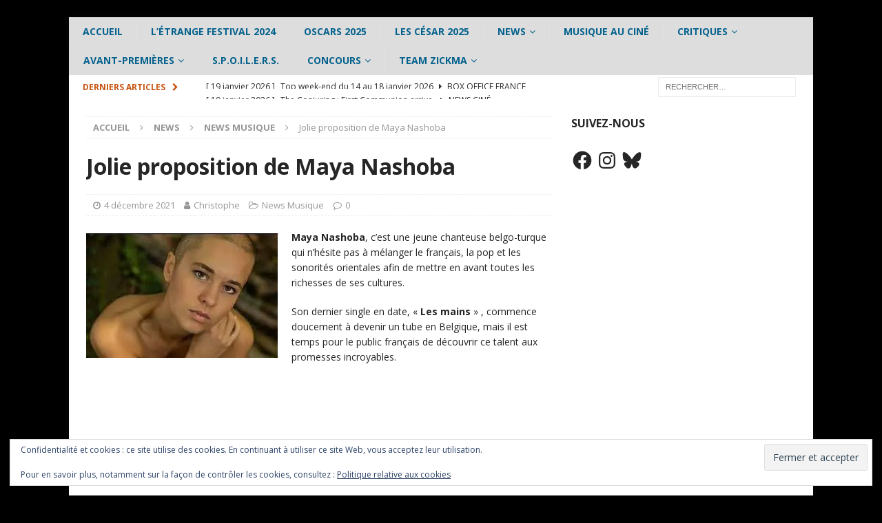

--- FILE ---
content_type: text/css
request_url: https://www.zickma.fr/wp-content/plugins/foobox-image-lightbox-premium/pro/css/foobox.min.css?ver=2.7.35
body_size: 10876
content:
.fbx-modal,.fbx-modal *{box-sizing:content-box}.fbx-modal{position:fixed;top:0;left:0;z-index:9000001;visibility:hidden;width:100%;height:100%;font-family:"Segoe UI",Helvetica,Arial,"Sans Serif",serif;line-height:normal;outline:0!important;transform:translate3d(0,0,0);perspective:0}.fbx-modal.fbx-loading,.fbx-modal.fbx-show{visibility:visible}.fbx-no-scroll{overflow:hidden!important}.fbx-inner-spacer{display:none;padding:40px}.fbx-inner{position:absolute;top:50%;left:50%;visibility:hidden;overflow:visible!important;margin-top:-5px;margin-left:-5px;min-width:100px;min-height:100px;width:100px;height:100px;z-index:100002}.fbx-show .fbx-inner{visibility:visible}.fbx-loader{position:absolute;top:50%;left:50%;visibility:hidden;z-index:100005;width:80px;height:80px;font-size:16px;transform:translateX(-50%) translateY(-50%)}.fbx-loader .fbx-icon{width:48px;height:48px;margin-top:-24px;margin-left:-24px;transform:none}.fbx-loading .fbx-loader{visibility:visible}.fbx-loading .fbx-loader .fbx-icon{animation:spin 2s infinite linear}.fbx-phone.fbx-portrait .fbx-loader{top:calc(50% + 20px)}@keyframes spin{0%{transform:rotate(0)}100%{transform:rotate(359deg)}}.fbx-stage{position:absolute;top:0;left:0;margin:0;padding:0;width:100%;height:100%;outline:0;border:none;overflow:hidden}.fbx-item-current,.fbx-item-next{-webkit-user-drag:none;position:absolute;top:0;left:0;margin:0;padding:0;width:100%;height:100%;outline:0;border:none;overflow:auto}.fbx-loading .fbx-item-current,.fbx-loading .fbx-item-next{overflow:hidden}.fbx-item-next{z-index:100001}.fbx-item-current{z-index:100002}.fbx-error-msg{width:240px;height:240px;position:relative}.fbx-error-msg>svg{width:auto;height:150px;display:block;top:calc(50% - 20px)}.fbx-error-msg>p{position:absolute;bottom:24px;text-align:center;width:100%;margin:0}.fbx-item-embed,.fbx-item-iframe,.fbx-item-image,.fbx-item-video{margin:0;padding:0;width:100%;height:100%;outline:0;border:none;display:block}.fbx-item-video>.fbx-video{background-color:#000}.fbx-item-embed embed,.fbx-item-embed iframe,.fbx-item-embed object{margin-bottom:0}.fbx-item-embed>embed,.fbx-item-embed>iframe,.fbx-item-embed>object{max-width:100%;max-height:100%}.fbx-ios-12-or-below .fbx-item-current{-webkit-overflow-scrolling:touch!important;overflow:auto!important}.fbx-ios-12-or-below .fbx-item-iframe{width:1px;min-width:100%}.fbx-close,.fbx-next,.fbx-prev{position:absolute;z-index:100006;display:block;outline:0!important;text-decoration:none;cursor:pointer}.fbx-no-buttons .fbx-next,.fbx-no-buttons .fbx-prev{display:none!important}.fbx-credit{position:absolute;z-index:100003;text-transform:lowercase;font-size:10px}.fbx-credit em{font-style:normal;font-size:10px}.fbx-credit a{text-decoration:none;font-size:10px}.fbx-credit a span{letter-spacing:1px;font-size:10px}.fbx-count{position:absolute;z-index:100002;width:100%;text-align:center;font-size:10px}.fbx-btn-transition{transition-property:color,border-color,opacity,box-shadow,filter,-webkit-filter;transition-duration:.2s,.2s,.2s,.2s,.2s,.2s;transition-timing-function:ease-in,linear,ease-in,ease-in,ease-in,ease-in;outline:0}@media (hover:hover){.fbx-close:hover,.fbx-next:hover,.fbx-prev:hover{text-decoration:none}.fbx-credit a:hover span{text-decoration:underline}}.fbx-phone .fbx-count{display:none}.fbx-phone .fbx-credit em{display:none}.fbx-phone.fbx-landscape.fbx-no-nav .fbx-next,.fbx-phone.fbx-landscape.fbx-no-nav .fbx-prev{display:none}.fbx-modal.fbx-phone .fbx-inner{border:none}.fbx-modal.fbx-phone .fbx-close,.fbx-modal.fbx-phone .fbx-next,.fbx-modal.fbx-phone .fbx-prev{position:fixed}.fbx-modal.fbx-phone .fbx-credit{bottom:2px;left:2px}.fbx-modal.fbx-phone.fbx-portrait .fbx-inner-spacer{padding:45px 5px 5px 5px}.fbx-modal.fbx-phone.fbx-portrait .fbx-close,.fbx-modal.fbx-phone.fbx-portrait .fbx-next,.fbx-modal.fbx-phone.fbx-portrait .fbx-prev{border:none;opacity:1;margin:0;top:0;bottom:auto;width:auto;height:40px;border-radius:0;line-height:40px}.fbx-modal.fbx-phone.fbx-portrait .fbx-prev{left:0;right:66%}.fbx-modal.fbx-phone.fbx-portrait .fbx-next{left:33%;right:33%}.fbx-modal.fbx-phone.fbx-portrait .fbx-close{left:66%;right:0}.fbx-modal.fbx-phone.fbx-portrait.fbx-no-buttons .fbx-close{left:0;right:0}.fbx-modal.fbx-phone.fbx-landscape{border-right-width:46px;border-right-style:solid;box-sizing:border-box}.fbx-modal.fbx-phone.fbx-landscape .fbx-inner-spacer{padding:5px}.fbx-modal.fbx-phone.fbx-landscape .fbx-close,.fbx-modal.fbx-phone.fbx-landscape .fbx-next,.fbx-modal.fbx-phone.fbx-landscape .fbx-prev{bottom:auto;left:auto;right:-45px;width:44px;height:44px;line-height:44px;border:none;opacity:1;margin:0}.fbx-modal.fbx-phone.fbx-landscape .fbx-close{top:0;height:60px}.fbx-modal.fbx-phone.fbx-landscape .fbx-prev{top:62px}.fbx-modal.fbx-phone.fbx-landscape .fbx-next{top:108px}.fbx-icon{display:inline-block;fill:currentColor;position:absolute;top:50%;left:50%;transform:translateX(-50%) translateY(-50%)}.fbx-icon-close path{display:none}.fbx-flat .fbx-icon-close-flat,.fbx-metro .fbx-icon-close-default,.fbx-rounded .fbx-icon-close-default{display:inline}.fbx-flat .fbx-pause .fbx-icon-play-flat,.fbx-flat .fbx-play .fbx-icon-pause-flat,.fbx-icon-slideshow path,.fbx-metro .fbx-pause .fbx-icon-play-default,.fbx-metro .fbx-play .fbx-icon-pause-default,.fbx-rounded .fbx-pause .fbx-icon-play-default,.fbx-rounded .fbx-play .fbx-icon-pause-default{display:none}.fbx-flat .fbx-pause .fbx-icon-pause-flat,.fbx-flat .fbx-play .fbx-icon-play-flat,.fbx-metro .fbx-pause .fbx-icon-pause-default,.fbx-metro .fbx-play .fbx-icon-play-default,.fbx-rounded .fbx-pause .fbx-icon-pause-default,.fbx-rounded .fbx-play .fbx-icon-play-default{display:inline}.fbx-flat .fbx-maximize .fbx-icon-minimize-flat,.fbx-flat .fbx-minimize .fbx-icon-maximize-flat,.fbx-icon-fullscreen path,.fbx-metro .fbx-maximize .fbx-icon-minimize-default,.fbx-metro .fbx-minimize .fbx-icon-maximize-default,.fbx-rounded .fbx-maximize .fbx-icon-minimize-default,.fbx-rounded .fbx-minimize .fbx-icon-maximize-default{display:none}.fbx-flat .fbx-maximize .fbx-icon-maximize-flat,.fbx-flat .fbx-minimize .fbx-icon-minimize-flat,.fbx-metro .fbx-maximize .fbx-icon-maximize-default,.fbx-metro .fbx-minimize .fbx-icon-minimize-default,.fbx-rounded .fbx-maximize .fbx-icon-maximize-default,.fbx-rounded .fbx-minimize .fbx-icon-minimize-default{display:inline}.fbx-flat.fbx-arrows-1 .fbx-icon-arrows-flat,.fbx-flat.fbx-arrows-10 .fbx-icon-arrows-flat,.fbx-flat.fbx-arrows-11 .fbx-icon-arrows-flat,.fbx-flat.fbx-arrows-2 .fbx-icon-arrows-flat,.fbx-flat.fbx-arrows-3 .fbx-icon-arrows-flat,.fbx-flat.fbx-arrows-4 .fbx-icon-arrows-flat,.fbx-flat.fbx-arrows-5 .fbx-icon-arrows-flat,.fbx-flat.fbx-arrows-6 .fbx-icon-arrows-flat,.fbx-flat.fbx-arrows-7 .fbx-icon-arrows-flat,.fbx-flat.fbx-arrows-8 .fbx-icon-arrows-flat,.fbx-flat.fbx-arrows-9 .fbx-icon-arrows-flat,.fbx-icon-next path,.fbx-icon-prev path,.fbx-metro.fbx-arrows-1 .fbx-icon-arrows-default,.fbx-metro.fbx-arrows-10 .fbx-icon-arrows-default,.fbx-metro.fbx-arrows-11 .fbx-icon-arrows-default,.fbx-metro.fbx-arrows-2 .fbx-icon-arrows-default,.fbx-metro.fbx-arrows-3 .fbx-icon-arrows-default,.fbx-metro.fbx-arrows-4 .fbx-icon-arrows-default,.fbx-metro.fbx-arrows-5 .fbx-icon-arrows-default,.fbx-metro.fbx-arrows-6 .fbx-icon-arrows-default,.fbx-metro.fbx-arrows-7 .fbx-icon-arrows-default,.fbx-metro.fbx-arrows-8 .fbx-icon-arrows-default,.fbx-metro.fbx-arrows-9 .fbx-icon-arrows-default,.fbx-rounded.fbx-arrows-1 .fbx-icon-arrows-default,.fbx-rounded.fbx-arrows-10 .fbx-icon-arrows-default,.fbx-rounded.fbx-arrows-11 .fbx-icon-arrows-default,.fbx-rounded.fbx-arrows-2 .fbx-icon-arrows-default,.fbx-rounded.fbx-arrows-3 .fbx-icon-arrows-default,.fbx-rounded.fbx-arrows-4 .fbx-icon-arrows-default,.fbx-rounded.fbx-arrows-5 .fbx-icon-arrows-default,.fbx-rounded.fbx-arrows-6 .fbx-icon-arrows-default,.fbx-rounded.fbx-arrows-7 .fbx-icon-arrows-default,.fbx-rounded.fbx-arrows-8 .fbx-icon-arrows-default,.fbx-rounded.fbx-arrows-9 .fbx-icon-arrows-default{display:none}.fbx-arrows-1 .fbx-icon-arrows-1,.fbx-arrows-10 .fbx-icon-arrows-10,.fbx-arrows-11 .fbx-icon-arrows-11,.fbx-arrows-2 .fbx-icon-arrows-2,.fbx-arrows-3 .fbx-icon-arrows-3,.fbx-arrows-4 .fbx-icon-arrows-4,.fbx-arrows-5 .fbx-icon-arrows-5,.fbx-arrows-6 .fbx-icon-arrows-6,.fbx-arrows-7 .fbx-icon-arrows-7,.fbx-arrows-8 .fbx-icon-arrows-8,.fbx-arrows-9 .fbx-icon-arrows-9,.fbx-flat .fbx-icon-arrows-flat,.fbx-metro .fbx-icon-arrows-default,.fbx-rounded .fbx-icon-arrows-default{display:inline}.fbx-flat.fbx-spinner-1 .fbx-icon-spinner-flat,.fbx-flat.fbx-spinner-10 .fbx-icon-spinner-flat,.fbx-flat.fbx-spinner-11 .fbx-icon-spinner-flat,.fbx-flat.fbx-spinner-2 .fbx-icon-spinner-flat,.fbx-flat.fbx-spinner-3 .fbx-icon-spinner-flat,.fbx-flat.fbx-spinner-4 .fbx-icon-spinner-flat,.fbx-flat.fbx-spinner-5 .fbx-icon-spinner-flat,.fbx-flat.fbx-spinner-6 .fbx-icon-spinner-flat,.fbx-flat.fbx-spinner-7 .fbx-icon-spinner-flat,.fbx-flat.fbx-spinner-8 .fbx-icon-spinner-flat,.fbx-flat.fbx-spinner-9 .fbx-icon-spinner-flat,.fbx-icon-spinner path,.fbx-metro.fbx-spinner-1 .fbx-icon-spinner-default,.fbx-metro.fbx-spinner-10 .fbx-icon-spinner-default,.fbx-metro.fbx-spinner-11 .fbx-icon-spinner-default,.fbx-metro.fbx-spinner-2 .fbx-icon-spinner-default,.fbx-metro.fbx-spinner-3 .fbx-icon-spinner-default,.fbx-metro.fbx-spinner-4 .fbx-icon-spinner-default,.fbx-metro.fbx-spinner-5 .fbx-icon-spinner-default,.fbx-metro.fbx-spinner-6 .fbx-icon-spinner-default,.fbx-metro.fbx-spinner-7 .fbx-icon-spinner-default,.fbx-metro.fbx-spinner-8 .fbx-icon-spinner-default,.fbx-metro.fbx-spinner-9 .fbx-icon-spinner-default,.fbx-rounded.fbx-spinner-1 .fbx-icon-spinner-default,.fbx-rounded.fbx-spinner-10 .fbx-icon-spinner-default,.fbx-rounded.fbx-spinner-11 .fbx-icon-spinner-default,.fbx-rounded.fbx-spinner-2 .fbx-icon-spinner-default,.fbx-rounded.fbx-spinner-3 .fbx-icon-spinner-default,.fbx-rounded.fbx-spinner-4 .fbx-icon-spinner-default,.fbx-rounded.fbx-spinner-5 .fbx-icon-spinner-default,.fbx-rounded.fbx-spinner-6 .fbx-icon-spinner-default,.fbx-rounded.fbx-spinner-7 .fbx-icon-spinner-default,.fbx-rounded.fbx-spinner-8 .fbx-icon-spinner-default,.fbx-rounded.fbx-spinner-9 .fbx-icon-spinner-default{display:none}.fbx-flat .fbx-icon-spinner-flat,.fbx-metro .fbx-icon-spinner-default,.fbx-rounded .fbx-icon-spinner-default,.fbx-spinner-1 .fbx-icon-spinner-1,.fbx-spinner-10 .fbx-icon-spinner-10,.fbx-spinner-11 .fbx-icon-spinner-11,.fbx-spinner-2 .fbx-icon-spinner-2,.fbx-spinner-3 .fbx-icon-spinner-3,.fbx-spinner-4 .fbx-icon-spinner-4,.fbx-spinner-5 .fbx-icon-spinner-5,.fbx-spinner-6 .fbx-icon-spinner-6,.fbx-spinner-7 .fbx-icon-spinner-7,.fbx-spinner-8 .fbx-icon-spinner-8,.fbx-spinner-9 .fbx-icon-spinner-9{display:inline}.fbx-loader{box-shadow:0 0 3px rgba(0,0,0,.4)}.fbx-rounded .fbx-prev.fbx-btn-shadow,.fbx-rounded .fbx-prev.fbx-btn-shadow:hover{box-shadow:-2px 0 2px rgba(0,0,0,.4)}.fbx-rounded .fbx-next.fbx-btn-shadow,.fbx-rounded .fbx-next.fbx-btn-shadow:hover{box-shadow:2px 0 2px rgba(0,0,0,.4)}.fbx-fullscreen-mode .fbx-btn-shadow,.fbx-fullscreen-mode .fbx-next.fbx-btn-shadow,.fbx-fullscreen-mode .fbx-prev.fbx-btn-shadow,.fbx-inner-shadow,.fbx-rounded .fbx-btn-shadow,.fbx-rounded.fbx-inset-buttons.fbx-desktop:not(.fbx-fullscreen-mode) .fbx-next.fbx-btn-shadow .fbx-icon,.fbx-rounded.fbx-inset-buttons.fbx-desktop:not(.fbx-fullscreen-mode) .fbx-prev.fbx-btn-shadow .fbx-icon,.fbx-rounded.fbx-inset-buttons.fbx-tablet:not(.fbx-fullscreen-mode) .fbx-next.fbx-btn-shadow .fbx-icon,.fbx-rounded.fbx-inset-buttons.fbx-tablet:not(.fbx-fullscreen-mode) .fbx-prev.fbx-btn-shadow .fbx-icon,.fbx-sticky-buttons .fbx-next.fbx-btn-shadow,.fbx-sticky-buttons .fbx-prev.fbx-btn-shadow{box-shadow:0 0 12px rgba(0,0,0,.4)}@media (hover:hover){.fbx-fullscreen-mode .fbx-btn-shadow:hover,.fbx-fullscreen-mode .fbx-next.fbx-btn-shadow:hover,.fbx-fullscreen-mode .fbx-prev.fbx-btn-shadow:hover,.fbx-rounded .fbx-btn-shadow:hover,.fbx-rounded.fbx-inset-buttons.fbx-desktop:not(.fbx-fullscreen-mode) .fbx-next.fbx-btn-shadow:hover .fbx-icon,.fbx-rounded.fbx-inset-buttons.fbx-desktop:not(.fbx-fullscreen-mode) .fbx-prev.fbx-btn-shadow:hover .fbx-icon,.fbx-rounded.fbx-inset-buttons.fbx-tablet:not(.fbx-fullscreen-mode) .fbx-next.fbx-btn-shadow:hover .fbx-icon,.fbx-rounded.fbx-inset-buttons.fbx-tablet:not(.fbx-fullscreen-mode) .fbx-prev.fbx-btn-shadow:hover .fbx-icon,.fbx-sticky-buttons .fbx-next.fbx-btn-shadow:hover,.fbx-sticky-buttons .fbx-prev.fbx-btn-shadow:hover{box-shadow:0 0 6px rgba(0,0,0,.4)}}.fbx-flat .fbx-inner-shadow{box-shadow:0 5px 35px rgba(0,0,0,.65)}.fbx-flat .fbx-inner-shadow,.fbx-flat .fbx-loader,.fbx-flat.fbx-fullscreen-mode .fbx-btn-shadow,.fbx-flat.fbx-fullscreen-mode .fbx-btn-shadow:hover,.fbx-flat.fbx-fullscreen-mode .fbx-next.fbx-btn-shadow,.fbx-flat.fbx-fullscreen-mode .fbx-next.fbx-btn-shadow:hover,.fbx-flat.fbx-fullscreen-mode .fbx-prev.fbx-btn-shadow,.fbx-flat.fbx-fullscreen-mode .fbx-prev.fbx-btn-shadow:hover,.fbx-flat.fbx-sticky-buttons .fbx-next.fbx-btn-shadow,.fbx-flat.fbx-sticky-buttons .fbx-next.fbx-btn-shadow:hover,.fbx-flat.fbx-sticky-buttons .fbx-prev.fbx-btn-shadow,.fbx-flat.fbx-sticky-buttons .fbx-prev.fbx-btn-shadow:hover,.fbx-rounded.fbx-inset-buttons:not(.fbx-fullscreen-mode) .fbx-next.fbx-btn-shadow,.fbx-rounded.fbx-inset-buttons:not(.fbx-fullscreen-mode) .fbx-next.fbx-btn-shadow:hover,.fbx-rounded.fbx-inset-buttons:not(.fbx-fullscreen-mode) .fbx-prev.fbx-btn-shadow,.fbx-rounded.fbx-inset-buttons:not(.fbx-fullscreen-mode) .fbx-prev.fbx-btn-shadow:hover{box-shadow:none}.fbx-flat .fbx-loader .fbx-icon,.fbx-flat:not(.fbx-phone) .fbx-btn-shadow .fbx-icon{filter:drop-shadow(0 0 3px rgba(0, 0, 0, 1))}.fbx-flat:not(.fbx-phone) .fbx-btn-shadow:hover .fbx-icon{filter:drop-shadow(0 0 1px rgba(0, 0, 0, 1))}.fbx-modal.fbx-phone.fbx-fullscreen-mode .fbx-btn-shadow,.fbx-modal.fbx-phone.fbx-fullscreen-mode .fbx-next.fbx-btn-shadow,.fbx-modal.fbx-phone.fbx-fullscreen-mode .fbx-prev.fbx-btn-shadow,.fbx-modal.fbx-phone.fbx-rounded .fbx-btn-shadow,.fbx-modal.fbx-phone.fbx-rounded.fbx-inset-buttons .fbx-next.fbx-btn-shadow .fbx-icon,.fbx-modal.fbx-phone.fbx-rounded.fbx-inset-buttons .fbx-prev.fbx-btn-shadow .fbx-icon,.fbx-modal.fbx-phone.fbx-sticky-buttons .fbx-next.fbx-btn-shadow,.fbx-modal.fbx-phone.fbx-sticky-buttons .fbx-prev.fbx-btn-shadow{box-shadow:none}.fbx-metro .fbx-inner{border:solid 15px transparent;border-top-width:50px;border-bottom-width:20px}.fbx-metro .fbx-loader{border-radius:3px}.fbx-metro .fbx-close,.fbx-metro .fbx-next,.fbx-metro .fbx-prev{top:-41px;width:28px;height:28px;line-height:28px;border:solid 3px transparent;border-radius:50%}.fbx-metro .fbx-close{right:0}.fbx-metro .fbx-prev{left:0}.fbx-metro .fbx-next{left:40px}.fbx-metro .fbx-count,.fbx-metro .fbx-credit{bottom:-15px}.fbx-metro .fbx-next.fbx-disabled,.fbx-metro .fbx-prev.fbx-disabled{cursor:default}.fbx-modal.fbx-metro .fbx-next.fbx-disabled:hover,.fbx-modal.fbx-metro .fbx-prev.fbx-disabled:hover{border-color:transparent}.fbx-metro .fbx-next.fbx-disabled .fbx-icon,.fbx-metro .fbx-prev.fbx-disabled .fbx-icon{opacity:.3}.fbx-metro.fbx-inset-buttons .fbx-next.fbx-disabled,.fbx-metro.fbx-inset-buttons .fbx-prev.fbx-disabled,.fbx-metro.fbx-sticky-buttons .fbx-next.fbx-disabled,.fbx-metro.fbx-sticky-buttons .fbx-prev.fbx-disabled{display:none}.fbx-metro.fbx-phone.fbx-inset-buttons .fbx-next.fbx-disabled,.fbx-metro.fbx-phone.fbx-inset-buttons .fbx-prev.fbx-disabled,.fbx-metro.fbx-phone.fbx-sticky-buttons .fbx-next.fbx-disabled,.fbx-metro.fbx-phone.fbx-sticky-buttons .fbx-prev.fbx-disabled{display:block}.fbx-metro .fbx-inner-spacer{padding:20px}.fbx-metro.fbx-tablet .fbx-inner-spacer{padding:10px}.fbx-modal.fbx-metro.fbx-phone.fbx-portrait .fbx-inner-spacer{padding:45px 5px 5px 5px}.fbx-metro.fbx-sticky-buttons .fbx-next,.fbx-metro.fbx-sticky-buttons .fbx-prev{position:fixed;top:50%;left:auto;right:auto;margin-top:-50px;width:40px;height:100px;line-height:100px;border:none;border-radius:0}.fbx-metro.fbx-sticky-buttons .fbx-prev{left:0}.fbx-metro.fbx-sticky-buttons .fbx-next{right:0}.fbx-metro.fbx-sticky-buttons.fbx-full-buttons .fbx-inner-spacer{padding:40px 60px}.fbx-metro.fbx-phone.fbx-portrait.fbx-sticky-buttons.fbx-full-buttons .fbx-inner-spacer{padding:45px 5px 5px 5px}.fbx-metro.fbx-phone.fbx-landscape.fbx-sticky-buttons.fbx-full-buttons .fbx-inner-spacer{padding:5px}.fbx-metro.fbx-sticky-buttons.fbx-full-buttons .fbx-next,.fbx-metro.fbx-sticky-buttons.fbx-full-buttons .fbx-prev{top:0;bottom:0;border-radius:0;width:55px;height:auto;opacity:.3;margin-top:0}.fbx-metro.fbx-sticky-buttons.fbx-full-buttons .fbx-next:hover,.fbx-metro.fbx-sticky-buttons.fbx-full-buttons .fbx-prev:hover{opacity:1}.fbx-metro.fbx-sticky-buttons.fbx-full-buttons .fbx-next .fbx-icon,.fbx-metro.fbx-sticky-buttons.fbx-full-buttons .fbx-prev .fbx-icon{height:32px;width:auto}.fbx-metro.fbx-phone.fbx-sticky-buttons.fbx-full-buttons .fbx-next,.fbx-metro.fbx-phone.fbx-sticky-buttons.fbx-full-buttons .fbx-prev{top:0;bottom:auto;border-radius:0;width:auto;min-width:0;height:40px;opacity:1}.fbx-metro.fbx-phone.fbx-sticky-buttons.fbx-full-buttons .fbx-next .fbx-icon,.fbx-metro.fbx-phone.fbx-sticky-buttons.fbx-full-buttons .fbx-prev .fbx-icon{height:16px;width:auto}.fbx-metro.fbx-phone.fbx-portrait.fbx-sticky-buttons.fbx-full-buttons .fbx-prev{left:0;right:66%}.fbx-metro.fbx-phone.fbx-portrait.fbx-sticky-buttons.fbx-full-buttons .fbx-next{left:34%;right:34%}.fbx-metro.fbx-phone.fbx-portrait.fbx-sticky-buttons.fbx-full-buttons .fbx-close{left:66%;right:0}.fbx-metro.fbx-phone.fbx-portrait.fbx-no-buttons.fbx-sticky-buttons.fbx-full-buttons .fbx-close{left:0;right:0}.fbx-metro.fbx-phone.fbx-landscape.fbx-sticky-buttons.fbx-full-buttons .fbx-next,.fbx-metro.fbx-phone.fbx-landscape.fbx-sticky-buttons.fbx-full-buttons .fbx-prev{top:auto;bottom:auto;width:34px;height:80px;opacity:.5}.fbx-metro.fbx-phone.fbx-landscape.fbx-sticky-buttons.fbx-full-buttons .fbx-prev{top:62px}.fbx-metro.fbx-phone.fbx-landscape.fbx-sticky-buttons.fbx-full-buttons .fbx-next{top:108px}.fbx-metro.fbx-phone.fbx-landscape.fbx-sticky-buttons.fbx-full-buttons .fbx-next:hover,.fbx-metro.fbx-phone.fbx-landscape.fbx-sticky-buttons.fbx-full-buttons .fbx-prev:hover{opacity:1}.fbx-metro.fbx-phone.fbx-landscape.fbx-sticky-buttons.fbx-full-buttons .fbx-prev{border-radius:0 6px 6px 0}.fbx-metro.fbx-phone.fbx-landscape.fbx-sticky-buttons.fbx-full-buttons .fbx-next{border-radius:6px 0 0 6px}.fbx-metro.fbx-inset-buttons.fbx-desktop .fbx-next,.fbx-metro.fbx-inset-buttons.fbx-desktop .fbx-prev,.fbx-metro.fbx-inset-buttons.fbx-tablet .fbx-next,.fbx-metro.fbx-inset-buttons.fbx-tablet .fbx-prev{z-index:100003;position:absolute;top:0;bottom:0;height:100%;width:25%;margin:0;border-radius:0;box-sizing:border-box;border:none;opacity:1}@media (hover:hover){.fbx-metro.fbx-inset-buttons.fbx-desktop .fbx-next,.fbx-metro.fbx-inset-buttons.fbx-desktop .fbx-prev,.fbx-metro.fbx-inset-buttons.fbx-tablet .fbx-next,.fbx-metro.fbx-inset-buttons.fbx-tablet .fbx-prev{opacity:0}.fbx-metro.fbx-inset-buttons.fbx-desktop .fbx-next:hover,.fbx-metro.fbx-inset-buttons.fbx-desktop .fbx-prev:hover,.fbx-metro.fbx-inset-buttons.fbx-tablet .fbx-next:hover,.fbx-metro.fbx-inset-buttons.fbx-tablet .fbx-prev:hover{opacity:1}}.fbx-metro.fbx-inset-buttons.fbx-desktop .fbx-prev,.fbx-metro.fbx-inset-buttons.fbx-tablet .fbx-prev{left:0;right:auto}.fbx-metro.fbx-inset-buttons.fbx-desktop .fbx-next,.fbx-metro.fbx-inset-buttons.fbx-tablet .fbx-next{left:auto;right:0}.fbx-metro.fbx-inset-buttons.fbx-desktop .fbx-next .fbx-icon,.fbx-metro.fbx-inset-buttons.fbx-desktop .fbx-prev .fbx-icon,.fbx-metro.fbx-inset-buttons.fbx-tablet .fbx-next .fbx-icon,.fbx-metro.fbx-inset-buttons.fbx-tablet .fbx-prev .fbx-icon{width:16px;height:16px;border-radius:50%;position:absolute;top:50%;padding:5px;border-width:3px;border-style:solid;transform:translateY(-50%)}.fbx-metro.fbx-inset-buttons.fbx-desktop .fbx-prev .fbx-icon,.fbx-metro.fbx-inset-buttons.fbx-tablet .fbx-prev .fbx-icon{left:10px;right:auto}.fbx-metro.fbx-inset-buttons.fbx-desktop .fbx-next .fbx-icon,.fbx-metro.fbx-inset-buttons.fbx-tablet .fbx-next .fbx-icon{right:10px;left:auto}.fbx-rounded .fbx-inner{border:solid 8px transparent;border-radius:6px}.fbx-rounded .fbx-item-current,.fbx-rounded .fbx-item-image,.fbx-rounded .fbx-item-next{border-radius:3px}.fbx-rounded .fbx-loader{border-radius:50%}.fbx-rounded .fbx-close{top:-21px;right:-21px;width:28px;height:28px;line-height:28px;border:solid 3px transparent;border-radius:50%}.fbx-rounded .fbx-next,.fbx-rounded .fbx-prev{position:absolute;top:50%;margin-top:-50px;width:30px;height:100px;line-height:100px;border:solid 3px transparent}.fbx-rounded .fbx-prev{left:-40px;border-radius:6px 0 0 6px}.fbx-rounded .fbx-next{right:-40px;border-radius:0 6px 6px 0}.fbx-rounded .fbx-next.fbx-disabled,.fbx-rounded .fbx-prev.fbx-disabled{display:none}.fbx-rounded.fbx-phone .fbx-next.fbx-disabled,.fbx-rounded.fbx-phone .fbx-prev.fbx-disabled{display:block;cursor:default}.fbx-rounded.fbx-phone .fbx-next.fbx-disabled .fbx-icon,.fbx-rounded.fbx-phone .fbx-prev.fbx-disabled .fbx-icon{opacity:.3}.fbx-rounded.fbx-desktop .fbx-next,.fbx-rounded.fbx-desktop .fbx-prev{position:absolute}.fbx-rounded .fbx-count,.fbx-rounded .fbx-credit{bottom:-25px}.fbx-rounded .fbx-inner-spacer{padding:40px 40px 50px 40px}.fbx-modal.fbx-rounded.fbx-phone.fbx-portrait .fbx-inner-spacer{padding:45px 5px 5px 5px}.fbx-rounded.fbx-sticky-buttons .fbx-next,.fbx-rounded.fbx-sticky-buttons .fbx-prev{position:fixed;top:50%;margin-top:-50px;width:40px;height:100px;line-height:100px}.fbx-rounded.fbx-sticky-buttons .fbx-prev{left:0;border-radius:0 6px 6px 0}.fbx-rounded.fbx-sticky-buttons .fbx-next{right:0;border-radius:6px 0 0 6px}.fbx-rounded.fbx-sticky-buttons.fbx-full-buttons .fbx-inner-spacer{padding:40px 80px}.fbx-rounded.fbx-phone.fbx-portrait.fbx-sticky-buttons.fbx-full-buttons .fbx-inner-spacer{padding:45px 5px 5px 5px}.fbx-rounded.fbx-phone.fbx-landscape.fbx-sticky-buttons.fbx-full-buttons .fbx-inner-spacer{padding:5px}.fbx-rounded.fbx-sticky-buttons.fbx-full-buttons .fbx-next,.fbx-rounded.fbx-sticky-buttons.fbx-full-buttons .fbx-prev{top:0;bottom:0;border-radius:0;width:55px;height:auto;opacity:.3}.fbx-rounded.fbx-sticky-buttons.fbx-full-buttons .fbx-next:hover,.fbx-rounded.fbx-sticky-buttons.fbx-full-buttons .fbx-prev:hover{opacity:1}.fbx-rounded.fbx-sticky-buttons.fbx-full-buttons:not(.fbx-fullscreen-mode) .fbx-next .fbx-icon,.fbx-rounded.fbx-sticky-buttons.fbx-full-buttons:not(.fbx-fullscreen-mode) .fbx-prev .fbx-icon{height:32px;width:auto}.fbx-rounded.fbx-phone.fbx-sticky-buttons.fbx-full-buttons .fbx-next,.fbx-rounded.fbx-phone.fbx-sticky-buttons.fbx-full-buttons .fbx-prev{top:0;bottom:auto;border-radius:0;width:auto;min-width:0;height:40px;opacity:1}.fbx-rounded.fbx-phone.fbx-sticky-buttons.fbx-full-buttons .fbx-next .fbx-icon,.fbx-rounded.fbx-phone.fbx-sticky-buttons.fbx-full-buttons .fbx-prev .fbx-icon{height:16px;width:auto}.fbx-modal.fbx-rounded.fbx-phone.fbx-portrait.fbx-sticky-buttons.fbx-full-buttons .fbx-prev{left:0;right:66%}.fbx-modal.fbx-rounded.fbx-phone.fbx-portrait.fbx-sticky-buttons.fbx-full-buttons .fbx-next{left:34%;right:34%}.fbx-modal.fbx-rounded.fbx-phone.fbx-portrait.fbx-sticky-buttons.fbx-full-buttons .fbx-close{left:66%;right:0}.fbx-modal.fbx-rounded.fbx-phone.fbx-portrait.fbx-no-buttons.fbx-sticky-buttons.fbx-full-buttons .fbx-close{left:0;right:0}.fbx-rounded.fbx-phone.fbx-landscape.fbx-sticky-buttons.fbx-full-buttons .fbx-next,.fbx-rounded.fbx-phone.fbx-landscape.fbx-sticky-buttons.fbx-full-buttons .fbx-prev{top:50%;bottom:auto;width:34px;height:80px;opacity:.5}.fbx-rounded.fbx-phone.fbx-landscape.fbx-full-buttons .fbx-prev,.fbx-rounded.fbx-phone.fbx-landscape.fbx-sticky-buttons .fbx-prev,.fbx-rounded.fbx-phone.fbx-landscape.fbx-sticky-buttons.fbx-full-buttons .fbx-prev{top:62px}.fbx-rounded.fbx-phone.fbx-landscape.fbx-full-buttons .fbx-next,.fbx-rounded.fbx-phone.fbx-landscape.fbx-sticky-buttons .fbx-next,.fbx-rounded.fbx-phone.fbx-landscape.fbx-sticky-buttons.fbx-full-buttons .fbx-next{top:108px}.fbx-rounded.fbx-phone.fbx-landscape.fbx-sticky-buttons.fbx-full-buttons .fbx-next:hover,.fbx-rounded.fbx-phone.fbx-landscape.fbx-sticky-buttons.fbx-full-buttons .fbx-prev:hover{opacity:1}.fbx-rounded.fbx-phone.fbx-landscape.fbx-sticky-buttons.fbx-full-buttons .fbx-prev{border-radius:0 6px 6px 0}.fbx-rounded.fbx-phone.fbx-landscape.fbx-sticky-buttons.fbx-full-buttons .fbx-next{border-radius:6px 0 0 6px}.fbx-rounded.fbx-inset-buttons.fbx-desktop .fbx-next,.fbx-rounded.fbx-inset-buttons.fbx-desktop .fbx-prev,.fbx-rounded.fbx-inset-buttons.fbx-tablet .fbx-next,.fbx-rounded.fbx-inset-buttons.fbx-tablet .fbx-prev{z-index:100003;position:absolute;top:0;bottom:0;height:100%;width:25%;margin:0;border-radius:0;box-sizing:border-box;opacity:1}@media (hover:hover){.fbx-rounded.fbx-inset-buttons.fbx-desktop .fbx-next,.fbx-rounded.fbx-inset-buttons.fbx-desktop .fbx-prev,.fbx-rounded.fbx-inset-buttons.fbx-tablet .fbx-next,.fbx-rounded.fbx-inset-buttons.fbx-tablet .fbx-prev{opacity:0}.fbx-rounded.fbx-inset-buttons.fbx-desktop .fbx-next:hover,.fbx-rounded.fbx-inset-buttons.fbx-desktop .fbx-prev:hover,.fbx-rounded.fbx-inset-buttons.fbx-tablet .fbx-next:hover,.fbx-rounded.fbx-inset-buttons.fbx-tablet .fbx-prev:hover{opacity:1}}.fbx-rounded.fbx-inset-buttons.fbx-desktop .fbx-prev,.fbx-rounded.fbx-inset-buttons.fbx-tablet .fbx-prev{left:0;right:auto}.fbx-rounded.fbx-inset-buttons.fbx-desktop .fbx-next,.fbx-rounded.fbx-inset-buttons.fbx-tablet .fbx-next{right:0;left:auto}.fbx-rounded.fbx-inset-buttons.fbx-desktop .fbx-next .fbx-icon,.fbx-rounded.fbx-inset-buttons.fbx-desktop .fbx-prev .fbx-icon,.fbx-rounded.fbx-inset-buttons.fbx-tablet .fbx-next .fbx-icon,.fbx-rounded.fbx-inset-buttons.fbx-tablet .fbx-prev .fbx-icon{width:16px;height:16px;border-radius:50%;position:absolute;top:50%;padding:5px;border-width:3px;border-style:solid;transform:translateY(-50%)}.fbx-rounded.fbx-inset-buttons.fbx-desktop .fbx-prev .fbx-icon,.fbx-rounded.fbx-inset-buttons.fbx-tablet .fbx-prev .fbx-icon{left:10px;right:auto}.fbx-rounded.fbx-inset-buttons.fbx-desktop .fbx-next .fbx-icon,.fbx-rounded.fbx-inset-buttons.fbx-tablet .fbx-next .fbx-icon{right:10px;left:auto}.fbx-flat .fbx-loader{border-radius:50%}.fbx-flat .fbx-error-msg{margin-top:-115px}.fbx-flat .fbx-inner-spacer{padding:68px}.fbx-modal.fbx-flat.fbx-phone.fbx-portrait .fbx-inner-spacer{padding:45px 5px 5px 5px}.fbx-modal.fbx-flat .fbx-close,.fbx-modal.fbx-flat .fbx-fullscreen-toggle,.fbx-modal.fbx-flat .fbx-next,.fbx-modal.fbx-flat .fbx-pause,.fbx-modal.fbx-flat .fbx-play,.fbx-modal.fbx-flat .fbx-prev,.fbx-modal.fbx-flat .fbx-social-toggle{font-size:24px}.fbx-modal.fbx-flat.fbx-phone .fbx-close,.fbx-modal.fbx-flat.fbx-phone .fbx-fullscreen-toggle,.fbx-modal.fbx-flat.fbx-phone .fbx-next,.fbx-modal.fbx-flat.fbx-phone .fbx-pause,.fbx-modal.fbx-flat.fbx-phone .fbx-play,.fbx-modal.fbx-flat.fbx-phone .fbx-prev,.fbx-modal.fbx-flat.fbx-phone .fbx-social-toggle{font-size:18px}.fbx-flat .fbx-close{top:-40px;right:-40px;width:32px;height:32px;line-height:32px}.fbx-flat .fbx-next,.fbx-flat .fbx-prev{position:absolute;top:50%;margin-top:-50px;width:32px;height:100px;line-height:100px}.fbx-flat .fbx-prev{left:-40px}.fbx-flat .fbx-next{right:-40px}.fbx-flat .fbx-next.fbx-disabled,.fbx-flat .fbx-prev.fbx-disabled{display:none}.fbx-flat.fbx-phone .fbx-next.fbx-disabled,.fbx-flat.fbx-phone .fbx-prev.fbx-disabled{display:block;cursor:default}.fbx-flat.fbx-phone .fbx-next.fbx-disabled .fbx-icon,.fbx-flat.fbx-phone .fbx-prev.fbx-disabled .fbx-icon{opacity:.3}.fbx-flat.fbx-desktop .fbx-next,.fbx-flat.fbx-desktop .fbx-prev{position:absolute}.fbx-flat .fbx-count,.fbx-flat .fbx-credit{bottom:-25px}.fbx-flat.fbx-sticky-buttons .fbx-close{position:fixed;top:0;right:0;width:63px;height:63px;line-height:63px}.fbx-flat.fbx-sticky-buttons .fbx-next,.fbx-flat.fbx-sticky-buttons .fbx-prev{position:fixed;top:50%;margin-top:-50px;width:63px;height:100px;line-height:100px}.fbx-flat.fbx-sticky-buttons .fbx-prev{left:0}.fbx-flat.fbx-sticky-buttons .fbx-next{right:0}.fbx-flat.fbx-sticky-buttons.fbx-full-buttons .fbx-inner-spacer{padding:68px}.fbx-flat.fbx-phone.fbx-portrait.fbx-sticky-buttons.fbx-full-buttons .fbx-inner-spacer{padding:45px 5px 5px 5px}.fbx-flat.fbx-phone.fbx-landscape.fbx-sticky-buttons.fbx-full-buttons .fbx-inner-spacer{padding:5px}.fbx-flat.fbx-sticky-buttons.fbx-full-buttons .fbx-next,.fbx-flat.fbx-sticky-buttons.fbx-full-buttons .fbx-prev{top:0;bottom:0;border-radius:0;width:63px;height:auto;margin-top:0}.fbx-flat.fbx-phone.fbx-sticky-buttons.fbx-full-buttons .fbx-next,.fbx-flat.fbx-phone.fbx-sticky-buttons.fbx-full-buttons .fbx-prev{top:0;bottom:auto;border-radius:0;width:auto;min-width:0;height:40px;opacity:1}.fbx-modal.fbx-flat.fbx-phone.fbx-portrait.fbx-sticky-buttons.fbx-full-buttons .fbx-prev{left:0;right:66%}.fbx-modal.fbx-flat.fbx-phone.fbx-portrait.fbx-sticky-buttons.fbx-full-buttons .fbx-next{left:34%;right:34%}.fbx-modal.fbx-flat.fbx-phone.fbx-portrait.fbx-sticky-buttons.fbx-full-buttons .fbx-close{left:66%;right:0}.fbx-modal.fbx-flat.fbx-phone.fbx-portrait.fbx-no-buttons.fbx-sticky-buttons.fbx-full-buttons .fbx-close{left:0;right:0}.fbx-flat.fbx-phone.fbx-landscape.fbx-sticky-buttons.fbx-full-buttons .fbx-next,.fbx-flat.fbx-phone.fbx-landscape.fbx-sticky-buttons.fbx-full-buttons .fbx-prev{top:50%;bottom:auto;width:44px;height:44px;opacity:1}.fbx-flat.fbx-phone.fbx-landscape.fbx-full-buttons .fbx-prev,.fbx-flat.fbx-phone.fbx-landscape.fbx-sticky-buttons .fbx-prev,.fbx-flat.fbx-phone.fbx-landscape.fbx-sticky-buttons.fbx-full-buttons .fbx-prev{top:62px}.fbx-flat.fbx-phone.fbx-landscape.fbx-full-buttons .fbx-next,.fbx-flat.fbx-phone.fbx-landscape.fbx-sticky-buttons .fbx-next,.fbx-flat.fbx-phone.fbx-landscape.fbx-sticky-buttons.fbx-full-buttons .fbx-next{top:108px}.fbx-flat.fbx-phone.fbx-landscape.fbx-sticky-buttons.fbx-full-buttons .fbx-next:hover,.fbx-flat.fbx-phone.fbx-landscape.fbx-sticky-buttons.fbx-full-buttons .fbx-prev:hover{opacity:1}.fbx-flat.fbx-inset-buttons.fbx-desktop .fbx-next,.fbx-flat.fbx-inset-buttons.fbx-desktop .fbx-prev,.fbx-flat.fbx-inset-buttons.fbx-tablet .fbx-next,.fbx-flat.fbx-inset-buttons.fbx-tablet .fbx-prev{z-index:100003;position:absolute;top:0;bottom:0;height:100%;width:25%;margin:0;border-radius:0;box-sizing:border-box;opacity:1}@media (hover:hover){.fbx-flat.fbx-inset-buttons.fbx-desktop .fbx-next,.fbx-flat.fbx-inset-buttons.fbx-desktop .fbx-prev,.fbx-flat.fbx-inset-buttons.fbx-tablet .fbx-next,.fbx-flat.fbx-inset-buttons.fbx-tablet .fbx-prev{opacity:0}.fbx-flat.fbx-inset-buttons.fbx-desktop .fbx-next:hover,.fbx-flat.fbx-inset-buttons.fbx-desktop .fbx-prev:hover,.fbx-flat.fbx-inset-buttons.fbx-tablet .fbx-next:hover,.fbx-flat.fbx-inset-buttons.fbx-tablet .fbx-prev:hover{opacity:1}}.fbx-flat.fbx-inset-buttons.fbx-desktop .fbx-prev,.fbx-flat.fbx-inset-buttons.fbx-tablet .fbx-prev{left:0;right:auto}.fbx-flat.fbx-inset-buttons.fbx-desktop .fbx-next,.fbx-flat.fbx-inset-buttons.fbx-tablet .fbx-next{right:0;left:auto}.fbx-flat.fbx-inset-buttons.fbx-desktop .fbx-next .fbx-icon,.fbx-flat.fbx-inset-buttons.fbx-desktop .fbx-prev .fbx-icon,.fbx-flat.fbx-inset-buttons.fbx-tablet .fbx-next .fbx-icon,.fbx-flat.fbx-inset-buttons.fbx-tablet .fbx-prev .fbx-icon{width:16px;height:16px;border-radius:50%;position:absolute;top:50%;padding:5px;border-width:3px;border-style:solid;transform:translateY(-50%)}.fbx-flat.fbx-inset-buttons.fbx-desktop .fbx-prev .fbx-icon,.fbx-flat.fbx-inset-buttons.fbx-tablet .fbx-prev .fbx-icon{left:10px;right:auto}.fbx-flat.fbx-inset-buttons.fbx-desktop .fbx-next .fbx-icon,.fbx-flat.fbx-inset-buttons.fbx-tablet .fbx-next .fbx-icon{right:10px;left:auto}.fbx-blue,.fbx-blue .fbx-caption,.fbx-blue .fbx-open-caption,.fbx-blue.fbx-phone .fbx-social{background-color:rgba(0,0,0,.7)}.fbx-blue .fbx-progress{background-color:rgba(255,255,255,.5)}.fbx-fullscreen-mode.fbx-blue{background-color:#133e81}.fbx-blue .fbx-inner,.fbx-blue.fbx-inset-buttons:not(.fbx-fullscreen-mode) .fbx-next .fbx-icon,.fbx-blue.fbx-inset-buttons:not(.fbx-fullscreen-mode) .fbx-prev .fbx-icon,.fbx-blue.fbx-modal,.fbx-modal.fbx-blue.fbx-phone .fbx-close:hover,.fbx-modal.fbx-blue.fbx-phone .fbx-fullscreen-toggle:hover,.fbx-modal.fbx-blue.fbx-phone .fbx-next:hover,.fbx-modal.fbx-blue.fbx-phone .fbx-pause:hover,.fbx-modal.fbx-blue.fbx-phone .fbx-play:hover,.fbx-modal.fbx-blue.fbx-phone .fbx-prev:hover,.fbx-modal.fbx-blue.fbx-phone .fbx-social-toggle:hover,.fbx-rounded.fbx-blue .fbx-close,.fbx-rounded.fbx-blue .fbx-fullscreen-toggle,.fbx-rounded.fbx-blue .fbx-pause,.fbx-rounded.fbx-blue .fbx-play,.fbx-rounded.fbx-blue .fbx-social-toggle{border-color:#1b58b7}.fbx-blue .fbx-close,.fbx-blue .fbx-fullscreen-toggle,.fbx-blue .fbx-inner,.fbx-blue .fbx-loader,.fbx-blue .fbx-next,.fbx-blue .fbx-pause,.fbx-blue .fbx-play,.fbx-blue .fbx-prev,.fbx-blue .fbx-social-toggle,.fbx-blue.fbx-inset-buttons.fbx-phone:not(.fbx-fullscreen-mode) .fbx-next,.fbx-blue.fbx-inset-buttons.fbx-phone:not(.fbx-fullscreen-mode) .fbx-prev,.fbx-blue.fbx-inset-buttons:not(.fbx-fullscreen-mode) .fbx-next .fbx-icon,.fbx-blue.fbx-inset-buttons:not(.fbx-fullscreen-mode) .fbx-prev .fbx-icon{background-color:#1b58b7}.fbx-blue.fbx-inset-buttons:not(.fbx-fullscreen-mode) .fbx-next,.fbx-blue.fbx-inset-buttons:not(.fbx-fullscreen-mode) .fbx-prev,.fbx-flat.fbx-blue .fbx-close,.fbx-flat.fbx-blue .fbx-fullscreen-toggle,.fbx-flat.fbx-blue .fbx-loader,.fbx-flat.fbx-blue .fbx-next,.fbx-flat.fbx-blue .fbx-pause,.fbx-flat.fbx-blue .fbx-play,.fbx-flat.fbx-blue .fbx-prev,.fbx-flat.fbx-blue .fbx-social-toggle,.fbx-flat.fbx-blue.fbx-inset-buttons .fbx-next .fbx-icon,.fbx-flat.fbx-blue.fbx-inset-buttons .fbx-prev .fbx-icon{background-color:transparent}.fbx-flat.fbx-blue.fbx-inset-buttons .fbx-next .fbx-icon,.fbx-flat.fbx-blue.fbx-inset-buttons .fbx-prev .fbx-icon{border-color:transparent}.fbx-flat.fbx-blue.fbx-phone.fbx-portrait .fbx-close,.fbx-flat.fbx-blue.fbx-phone.fbx-portrait .fbx-fullscreen-toggle,.fbx-flat.fbx-blue.fbx-phone.fbx-portrait .fbx-next,.fbx-flat.fbx-blue.fbx-phone.fbx-portrait .fbx-pause,.fbx-flat.fbx-blue.fbx-phone.fbx-portrait .fbx-play,.fbx-flat.fbx-blue.fbx-phone.fbx-portrait .fbx-prev,.fbx-flat.fbx-blue.fbx-phone.fbx-portrait .fbx-social-toggle{background-color:#1b58b7}.fbx-blue .fbx-close,.fbx-blue .fbx-error-msg,.fbx-blue .fbx-fullscreen-toggle,.fbx-blue .fbx-loader,.fbx-blue .fbx-next,.fbx-blue .fbx-pause,.fbx-blue .fbx-play,.fbx-blue .fbx-prev,.fbx-blue .fbx-social-toggle,.fbx-metro.fbx-blue .fbx-count,.fbx-metro.fbx-blue .fbx-credit a{color:#fff!important}.fbx-flat.fbx-blue .fbx-count,.fbx-flat.fbx-blue .fbx-credit a,.fbx-rounded.fbx-blue .fbx-count,.fbx-rounded.fbx-blue .fbx-credit a{color:#888}.fbx-blue .fbx-caption{color:#fff}.fbx-blue .fbx-caption-desc,.fbx-blue .fbx-caption-desc a{color:#eee}@media (hover:hover){.fbx-blue .fbx-close:hover,.fbx-blue .fbx-fullscreen-toggle:hover,.fbx-blue .fbx-next:hover,.fbx-blue .fbx-pause:hover,.fbx-blue .fbx-play:hover,.fbx-blue .fbx-prev:hover,.fbx-blue .fbx-social-toggle:hover,.fbx-metro.fbx-blue .fbx-credit a:hover{color:#fff!important}.fbx-metro.fbx-blue .fbx-close:hover,.fbx-metro.fbx-blue .fbx-fullscreen-toggle:hover,.fbx-metro.fbx-blue .fbx-next:hover,.fbx-metro.fbx-blue .fbx-pause:hover,.fbx-metro.fbx-blue .fbx-play:hover,.fbx-metro.fbx-blue .fbx-prev:hover,.fbx-metro.fbx-blue .fbx-social-toggle:hover{border-color:#fff}.fbx-flat.fbx-blue .fbx-credit a:hover span,.fbx-rounded.fbx-blue .fbx-credit a:hover span{color:#ddd}}.fbx-blue .fbx-item-current::-webkit-scrollbar,.fbx-blue .fbx-item-next::-webkit-scrollbar{width:12px;height:12px}.fbx-blue .fbx-item-current::-webkit-scrollbar-track,.fbx-blue .fbx-item-next::-webkit-scrollbar-track{background:rgba(0,0,0,.1)}.fbx-blue .fbx-item-current::-webkit-scrollbar-corner,.fbx-blue .fbx-item-current::-webkit-scrollbar-thumb,.fbx-blue .fbx-item-next::-webkit-scrollbar-corner,.fbx-blue .fbx-item-next::-webkit-scrollbar-thumb{background:rgba(0,0,0,.3)}.fbx-dark,.fbx-dark .fbx-caption,.fbx-dark .fbx-open-caption,.fbx-dark.fbx-phone .fbx-social{background-color:rgba(0,0,0,.7)}.fbx-dark .fbx-progress{background-color:rgba(255,255,255,.5)}.fbx-fullscreen-mode.fbx-dark{background-color:#0f0f0f}.fbx-dark .fbx-inner,.fbx-dark.fbx-inset-buttons:not(.fbx-fullscreen-mode) .fbx-next .fbx-icon,.fbx-dark.fbx-inset-buttons:not(.fbx-fullscreen-mode) .fbx-prev .fbx-icon,.fbx-dark.fbx-modal,.fbx-modal.fbx-dark.fbx-phone .fbx-close:hover,.fbx-modal.fbx-dark.fbx-phone .fbx-fullscreen-toggle:hover,.fbx-modal.fbx-dark.fbx-phone .fbx-next:hover,.fbx-modal.fbx-dark.fbx-phone .fbx-pause:hover,.fbx-modal.fbx-dark.fbx-phone .fbx-play:hover,.fbx-modal.fbx-dark.fbx-phone .fbx-prev:hover,.fbx-modal.fbx-dark.fbx-phone .fbx-social-toggle:hover,.fbx-rounded.fbx-dark .fbx-close,.fbx-rounded.fbx-dark .fbx-fullscreen-toggle,.fbx-rounded.fbx-dark .fbx-pause,.fbx-rounded.fbx-dark .fbx-play,.fbx-rounded.fbx-dark .fbx-social-toggle{border-color:#1b1b1b}.fbx-dark .fbx-close,.fbx-dark .fbx-fullscreen-toggle,.fbx-dark .fbx-inner,.fbx-dark .fbx-loader,.fbx-dark .fbx-next,.fbx-dark .fbx-pause,.fbx-dark .fbx-play,.fbx-dark .fbx-prev,.fbx-dark .fbx-social-toggle,.fbx-dark.fbx-inset-buttons.fbx-phone:not(.fbx-fullscreen-mode) .fbx-next,.fbx-dark.fbx-inset-buttons.fbx-phone:not(.fbx-fullscreen-mode) .fbx-prev,.fbx-dark.fbx-inset-buttons:not(.fbx-fullscreen-mode) .fbx-next .fbx-icon,.fbx-dark.fbx-inset-buttons:not(.fbx-fullscreen-mode) .fbx-prev .fbx-icon{background-color:#1b1b1b}.fbx-dark.fbx-inset-buttons:not(.fbx-fullscreen-mode) .fbx-next,.fbx-dark.fbx-inset-buttons:not(.fbx-fullscreen-mode) .fbx-prev,.fbx-flat.fbx-dark .fbx-close,.fbx-flat.fbx-dark .fbx-fullscreen-toggle,.fbx-flat.fbx-dark .fbx-loader,.fbx-flat.fbx-dark .fbx-next,.fbx-flat.fbx-dark .fbx-pause,.fbx-flat.fbx-dark .fbx-play,.fbx-flat.fbx-dark .fbx-prev,.fbx-flat.fbx-dark .fbx-social-toggle,.fbx-flat.fbx-dark.fbx-inset-buttons .fbx-next .fbx-icon,.fbx-flat.fbx-dark.fbx-inset-buttons .fbx-prev .fbx-icon{background-color:transparent}.fbx-flat.fbx-dark.fbx-inset-buttons .fbx-next .fbx-icon,.fbx-flat.fbx-dark.fbx-inset-buttons .fbx-prev .fbx-icon{border-color:transparent}.fbx-flat.fbx-dark.fbx-modal{border-color:rgba(0,0,0,.2)}.fbx-flat.fbx-dark.fbx-phone.fbx-portrait .fbx-close,.fbx-flat.fbx-dark.fbx-phone.fbx-portrait .fbx-fullscreen-toggle,.fbx-flat.fbx-dark.fbx-phone.fbx-portrait .fbx-next,.fbx-flat.fbx-dark.fbx-phone.fbx-portrait .fbx-pause,.fbx-flat.fbx-dark.fbx-phone.fbx-portrait .fbx-play,.fbx-flat.fbx-dark.fbx-phone.fbx-portrait .fbx-prev,.fbx-flat.fbx-dark.fbx-phone.fbx-portrait .fbx-social-toggle{background-color:rgba(0,0,0,.2)}.fbx-dark .fbx-close,.fbx-dark .fbx-error-msg,.fbx-dark .fbx-fullscreen-toggle,.fbx-dark .fbx-loader,.fbx-dark .fbx-next,.fbx-dark .fbx-pause,.fbx-dark .fbx-play,.fbx-dark .fbx-prev,.fbx-dark .fbx-social-toggle,.fbx-metro.fbx-dark .fbx-count,.fbx-metro.fbx-dark .fbx-credit a{color:#636463!important}.fbx-flat.fbx-dark .fbx-close,.fbx-flat.fbx-dark .fbx-count,.fbx-flat.fbx-dark .fbx-credit a,.fbx-flat.fbx-dark .fbx-fullscreen-toggle,.fbx-flat.fbx-dark .fbx-loader,.fbx-flat.fbx-dark .fbx-next,.fbx-flat.fbx-dark .fbx-pause,.fbx-flat.fbx-dark .fbx-play,.fbx-flat.fbx-dark .fbx-prev,.fbx-flat.fbx-dark .fbx-social-toggle{color:#fff!important}.fbx-flat.fbx-dark .fbx-count,.fbx-flat.fbx-dark .fbx-credit a,.fbx-rounded.fbx-dark .fbx-count,.fbx-rounded.fbx-dark .fbx-credit a{color:#888}.fbx-dark .fbx-caption{color:#fff}.fbx-dark .fbx-caption-desc,.fbx-dark .fbx-caption-desc a{color:#eee}@media (hover:hover){.fbx-dark .fbx-close:hover,.fbx-dark .fbx-fullscreen-toggle:hover,.fbx-dark .fbx-next:hover,.fbx-dark .fbx-pause:hover,.fbx-dark .fbx-play:hover,.fbx-dark .fbx-prev:hover,.fbx-dark .fbx-social-toggle:hover,.fbx-metro.fbx-dark .fbx-credit a:hover{color:#fff!important}.fbx-metro.fbx-dark .fbx-close:hover,.fbx-metro.fbx-dark .fbx-fullscreen-toggle:hover,.fbx-metro.fbx-dark .fbx-next:hover,.fbx-metro.fbx-dark .fbx-pause:hover,.fbx-metro.fbx-dark .fbx-play:hover,.fbx-metro.fbx-dark .fbx-prev:hover,.fbx-metro.fbx-dark .fbx-social-toggle:hover{border-color:#fff}.fbx-flat.fbx-dark .fbx-credit a:hover span,.fbx-rounded.fbx-dark .fbx-credit a:hover span{color:#ddd}}.fbx-dark .fbx-item-current::-webkit-scrollbar,.fbx-dark .fbx-item-next::-webkit-scrollbar{width:12px;height:12px}.fbx-dark .fbx-item-current::-webkit-scrollbar-track,.fbx-dark .fbx-item-next::-webkit-scrollbar-track{background:rgba(0,0,0,.1)}.fbx-dark .fbx-item-current::-webkit-scrollbar-corner,.fbx-dark .fbx-item-current::-webkit-scrollbar-thumb,.fbx-dark .fbx-item-next::-webkit-scrollbar-corner,.fbx-dark .fbx-item-next::-webkit-scrollbar-thumb{background:rgba(0,0,0,.3)}.fbx-fullscreen-mode.fbx-dark .fbx-btn-shadow,.fbx-fullscreen-mode.fbx-dark .fbx-social a,.fbx-fullscreen-mode.fbx-dark.fbx-rounded .fbx-btn-shadow{box-shadow:0 0 12px rgba(128,128,128,.8)}.fbx-fullscreen-mode.fbx-dark .fbx-btn-shadow:hover,.fbx-fullscreen-mode.fbx-dark .fbx-social a:hover,.fbx-fullscreen-mode.fbx-dark.fbx-rounded .fbx-btn-shadow:hover{box-shadow:0 0 6px rgba(128,128,128,.8)}.fbx-green,.fbx-green .fbx-caption,.fbx-green .fbx-open-caption,.fbx-green.fbx-phone .fbx-social{background-color:rgba(0,0,0,.7)}.fbx-green .fbx-progress{background-color:rgba(255,255,255,.5)}.fbx-fullscreen-mode.fbx-green{background-color:#2a7e2a}.fbx-green .fbx-inner,.fbx-green.fbx-inset-buttons:not(.fbx-fullscreen-mode) .fbx-next .fbx-icon,.fbx-green.fbx-inset-buttons:not(.fbx-fullscreen-mode) .fbx-prev .fbx-icon,.fbx-green.fbx-modal,.fbx-modal.fbx-green.fbx-phone .fbx-close:hover,.fbx-modal.fbx-green.fbx-phone .fbx-fullscreen-toggle:hover,.fbx-modal.fbx-green.fbx-phone .fbx-next:hover,.fbx-modal.fbx-green.fbx-phone .fbx-pause:hover,.fbx-modal.fbx-green.fbx-phone .fbx-play:hover,.fbx-modal.fbx-green.fbx-phone .fbx-prev:hover,.fbx-modal.fbx-green.fbx-phone .fbx-social-toggle:hover,.fbx-rounded.fbx-green .fbx-close,.fbx-rounded.fbx-green .fbx-fullscreen-toggle,.fbx-rounded.fbx-green .fbx-pause,.fbx-rounded.fbx-green .fbx-play,.fbx-rounded.fbx-green .fbx-social-toggle{border-color:#393}.fbx-green .fbx-close,.fbx-green .fbx-fullscreen-toggle,.fbx-green .fbx-inner,.fbx-green .fbx-loader,.fbx-green .fbx-next,.fbx-green .fbx-pause,.fbx-green .fbx-play,.fbx-green .fbx-prev,.fbx-green .fbx-social-toggle,.fbx-green.fbx-inset-buttons.fbx-phone:not(.fbx-fullscreen-mode) .fbx-next,.fbx-green.fbx-inset-buttons.fbx-phone:not(.fbx-fullscreen-mode) .fbx-prev,.fbx-green.fbx-inset-buttons:not(.fbx-fullscreen-mode) .fbx-next .fbx-icon,.fbx-green.fbx-inset-buttons:not(.fbx-fullscreen-mode) .fbx-prev .fbx-icon{background-color:#393}.fbx-flat.fbx-green .fbx-close,.fbx-flat.fbx-green .fbx-fullscreen-toggle,.fbx-flat.fbx-green .fbx-loader,.fbx-flat.fbx-green .fbx-next,.fbx-flat.fbx-green .fbx-pause,.fbx-flat.fbx-green .fbx-play,.fbx-flat.fbx-green .fbx-prev,.fbx-flat.fbx-green .fbx-social-toggle,.fbx-flat.fbx-green.fbx-inset-buttons .fbx-next .fbx-icon,.fbx-flat.fbx-green.fbx-inset-buttons .fbx-prev .fbx-icon,.fbx-green.fbx-inset-buttons:not(.fbx-fullscreen-mode) .fbx-next,.fbx-green.fbx-inset-buttons:not(.fbx-fullscreen-mode) .fbx-prev{background-color:transparent}.fbx-flat.fbx-green.fbx-inset-buttons .fbx-next .fbx-icon,.fbx-flat.fbx-green.fbx-inset-buttons .fbx-prev .fbx-icon{border-color:transparent}.fbx-flat.fbx-green.fbx-phone.fbx-portrait .fbx-close,.fbx-flat.fbx-green.fbx-phone.fbx-portrait .fbx-fullscreen-toggle,.fbx-flat.fbx-green.fbx-phone.fbx-portrait .fbx-next,.fbx-flat.fbx-green.fbx-phone.fbx-portrait .fbx-pause,.fbx-flat.fbx-green.fbx-phone.fbx-portrait .fbx-play,.fbx-flat.fbx-green.fbx-phone.fbx-portrait .fbx-prev,.fbx-flat.fbx-green.fbx-phone.fbx-portrait .fbx-social-toggle{background-color:#393}.fbx-green .fbx-close,.fbx-green .fbx-error-msg,.fbx-green .fbx-fullscreen-toggle,.fbx-green .fbx-loader,.fbx-green .fbx-next,.fbx-green .fbx-pause,.fbx-green .fbx-play,.fbx-green .fbx-prev,.fbx-green .fbx-social-toggle,.fbx-metro.fbx-green .fbx-count,.fbx-metro.fbx-green .fbx-credit a{color:#fff!important}.fbx-flat.fbx-green .fbx-count,.fbx-flat.fbx-green .fbx-credit a,.fbx-rounded.fbx-green .fbx-count,.fbx-rounded.fbx-green .fbx-credit a{color:#888}.fbx-green .fbx-caption{color:#fff}.fbx-green .fbx-caption-desc,.fbx-green .fbx-caption-desc a{color:#eee}@media (hover:hover){.fbx-green .fbx-close:hover,.fbx-green .fbx-fullscreen-toggle:hover,.fbx-green .fbx-next:hover,.fbx-green .fbx-pause:hover,.fbx-green .fbx-play:hover,.fbx-green .fbx-prev:hover,.fbx-green .fbx-social-toggle:hover,.fbx-metro.fbx-green .fbx-credit a:hover{color:#fff!important}.fbx-metro.fbx-green .fbx-close:hover,.fbx-metro.fbx-green .fbx-fullscreen-toggle:hover,.fbx-metro.fbx-green .fbx-next:hover,.fbx-metro.fbx-green .fbx-pause:hover,.fbx-metro.fbx-green .fbx-play:hover,.fbx-metro.fbx-green .fbx-prev:hover,.fbx-metro.fbx-green .fbx-social-toggle:hover{border-color:#fff}.fbx-flat.fbx-green .fbx-credit a:hover span,.fbx-rounded.fbx-green .fbx-credit a:hover span{color:#ddd}}.fbx-green .fbx-item-current::-webkit-scrollbar,.fbx-green .fbx-item-next::-webkit-scrollbar{width:12px;height:12px}.fbx-green .fbx-item-current::-webkit-scrollbar-track,.fbx-green .fbx-item-next::-webkit-scrollbar-track{background:rgba(0,0,0,.1)}.fbx-green .fbx-item-current::-webkit-scrollbar-corner,.fbx-green .fbx-item-current::-webkit-scrollbar-thumb,.fbx-green .fbx-item-next::-webkit-scrollbar-corner,.fbx-green .fbx-item-next::-webkit-scrollbar-thumb{background:rgba(0,0,0,.3)}.fbx-light,.fbx-light .fbx-caption,.fbx-light .fbx-open-caption,.fbx-light.fbx-phone .fbx-social{background-color:rgba(0,0,0,.7)}.fbx-light .fbx-progress{background-color:rgba(255,255,255,.5)}.fbx-fullscreen-mode.fbx-light{background-color:grey}.fbx-light .fbx-inner,.fbx-light.fbx-inset-buttons:not(.fbx-fullscreen-mode) .fbx-next .fbx-icon,.fbx-light.fbx-inset-buttons:not(.fbx-fullscreen-mode) .fbx-prev .fbx-icon,.fbx-light.fbx-modal,.fbx-modal.fbx-light.fbx-phone .fbx-close:hover,.fbx-modal.fbx-light.fbx-phone .fbx-fullscreen-toggle:hover,.fbx-modal.fbx-light.fbx-phone .fbx-next:hover,.fbx-modal.fbx-light.fbx-phone .fbx-pause:hover,.fbx-modal.fbx-light.fbx-phone .fbx-play:hover,.fbx-modal.fbx-light.fbx-phone .fbx-prev:hover,.fbx-modal.fbx-light.fbx-phone .fbx-social-toggle:hover,.fbx-rounded.fbx-light .fbx-close,.fbx-rounded.fbx-light .fbx-fullscreen-toggle,.fbx-rounded.fbx-light .fbx-pause,.fbx-rounded.fbx-light .fbx-play,.fbx-rounded.fbx-light .fbx-social-toggle{border-color:#fff}.fbx-light .fbx-close,.fbx-light .fbx-fullscreen-toggle,.fbx-light .fbx-inner,.fbx-light .fbx-loader,.fbx-light .fbx-next,.fbx-light .fbx-pause,.fbx-light .fbx-play,.fbx-light .fbx-prev,.fbx-light .fbx-social-toggle,.fbx-light.fbx-inset-buttons.fbx-phone:not(.fbx-fullscreen-mode) .fbx-next,.fbx-light.fbx-inset-buttons.fbx-phone:not(.fbx-fullscreen-mode) .fbx-prev,.fbx-light.fbx-inset-buttons:not(.fbx-fullscreen-mode) .fbx-next .fbx-icon,.fbx-light.fbx-inset-buttons:not(.fbx-fullscreen-mode) .fbx-prev .fbx-icon{background-color:#fff}.fbx-flat.fbx-light .fbx-close,.fbx-flat.fbx-light .fbx-fullscreen-toggle,.fbx-flat.fbx-light .fbx-loader,.fbx-flat.fbx-light .fbx-next,.fbx-flat.fbx-light .fbx-pause,.fbx-flat.fbx-light .fbx-play,.fbx-flat.fbx-light .fbx-prev,.fbx-flat.fbx-light .fbx-social-toggle,.fbx-flat.fbx-light.fbx-inset-buttons .fbx-next .fbx-icon,.fbx-flat.fbx-light.fbx-inset-buttons .fbx-prev .fbx-icon,.fbx-light.fbx-inset-buttons:not(.fbx-fullscreen-mode) .fbx-next,.fbx-light.fbx-inset-buttons:not(.fbx-fullscreen-mode) .fbx-prev{background-color:transparent}.fbx-flat.fbx-light.fbx-inset-buttons .fbx-next .fbx-icon,.fbx-flat.fbx-light.fbx-inset-buttons .fbx-prev .fbx-icon{border-color:transparent}.fbx-flat.fbx-light.fbx-modal{border-color:rgba(0,0,0,.2)}.fbx-flat.fbx-light.fbx-phone.fbx-portrait .fbx-close,.fbx-flat.fbx-light.fbx-phone.fbx-portrait .fbx-fullscreen-toggle,.fbx-flat.fbx-light.fbx-phone.fbx-portrait .fbx-next,.fbx-flat.fbx-light.fbx-phone.fbx-portrait .fbx-pause,.fbx-flat.fbx-light.fbx-phone.fbx-portrait .fbx-play,.fbx-flat.fbx-light.fbx-phone.fbx-portrait .fbx-prev,.fbx-flat.fbx-light.fbx-phone.fbx-portrait .fbx-social-toggle{background-color:rgba(0,0,0,.2)}.fbx-light .fbx-close,.fbx-light .fbx-error-msg,.fbx-light .fbx-fullscreen-toggle,.fbx-light .fbx-loader,.fbx-light .fbx-next,.fbx-light .fbx-pause,.fbx-light .fbx-play,.fbx-light .fbx-prev,.fbx-light .fbx-social-toggle,.fbx-metro.fbx-light .fbx-count,.fbx-metro.fbx-light .fbx-credit a{color:#666!important}.fbx-flat.fbx-light .fbx-close,.fbx-flat.fbx-light .fbx-close:hover,.fbx-flat.fbx-light .fbx-count,.fbx-flat.fbx-light .fbx-credit a,.fbx-flat.fbx-light .fbx-fullscreen-toggle,.fbx-flat.fbx-light .fbx-fullscreen-toggle:hover,.fbx-flat.fbx-light .fbx-loader,.fbx-flat.fbx-light .fbx-next,.fbx-flat.fbx-light .fbx-next:hover,.fbx-flat.fbx-light .fbx-pause,.fbx-flat.fbx-light .fbx-pause:hover,.fbx-flat.fbx-light .fbx-play,.fbx-flat.fbx-light .fbx-play:hover,.fbx-flat.fbx-light .fbx-prev,.fbx-flat.fbx-light .fbx-prev:hover,.fbx-flat.fbx-light .fbx-social-toggle,.fbx-flat.fbx-light .fbx-social-toggle:hover{color:#fff!important}.fbx-flat.fbx-light .fbx-count,.fbx-flat.fbx-light .fbx-credit a,.fbx-rounded.fbx-light .fbx-count,.fbx-rounded.fbx-light .fbx-credit a{color:#888}.fbx-light .fbx-caption{color:#fff}.fbx-light .fbx-caption-desc,.fbx-light .fbx-caption-desc a{color:#eee}@media (hover:hover){.fbx-light .fbx-close:hover,.fbx-light .fbx-fullscreen-toggle:hover,.fbx-light .fbx-next:hover,.fbx-light .fbx-pause:hover,.fbx-light .fbx-play:hover,.fbx-light .fbx-prev:hover,.fbx-light .fbx-social-toggle:hover,.fbx-metro.fbx-light .fbx-credit a:hover{color:#bababa!important}.fbx-metro.fbx-light .fbx-close:hover,.fbx-metro.fbx-light .fbx-fullscreen-toggle:hover,.fbx-metro.fbx-light .fbx-next:hover,.fbx-metro.fbx-light .fbx-pause:hover,.fbx-metro.fbx-light .fbx-play:hover,.fbx-metro.fbx-light .fbx-prev:hover,.fbx-metro.fbx-light .fbx-social-toggle:hover{border-color:#bababa}.fbx-flat.fbx-light .fbx-credit a:hover span,.fbx-rounded.fbx-light .fbx-credit a:hover span{color:#ddd}}.fbx-light .fbx-item-current::-webkit-scrollbar{width:12px;height:12px}.fbx-light .fbx-item-current::-webkit-scrollbar-track{background:rgba(0,0,0,.1)}.fbx-light .fbx-item-current::-webkit-scrollbar-thumb{background:rgba(0,0,0,.5)}.fbx-light .fbx-item-current::-webkit-scrollbar,.fbx-light .fbx-item-next::-webkit-scrollbar{width:12px;height:12px}.fbx-light .fbx-item-current::-webkit-scrollbar-track,.fbx-light .fbx-item-next::-webkit-scrollbar-track{background:rgba(0,0,0,.1)}.fbx-light .fbx-item-current::-webkit-scrollbar-corner,.fbx-light .fbx-item-current::-webkit-scrollbar-thumb,.fbx-light .fbx-item-next::-webkit-scrollbar-corner,.fbx-light .fbx-item-next::-webkit-scrollbar-thumb{background:rgba(0,0,0,.3)}.fbx-pink,.fbx-pink .fbx-caption,.fbx-pink .fbx-open-caption,.fbx-pink.fbx-phone .fbx-social{background-color:rgba(0,0,0,.7)}.fbx-light .fbx-progress{background-color:rgba(255,255,255,.5)}.fbx-fullscreen-mode.fbx-pink{background-color:#a64a87}.fbx-modal.fbx-pink.fbx-phone .fbx-close:hover,.fbx-modal.fbx-pink.fbx-phone .fbx-fullscreen-toggle:hover,.fbx-modal.fbx-pink.fbx-phone .fbx-next:hover,.fbx-modal.fbx-pink.fbx-phone .fbx-pause:hover,.fbx-modal.fbx-pink.fbx-phone .fbx-play:hover,.fbx-modal.fbx-pink.fbx-phone .fbx-prev:hover,.fbx-modal.fbx-pink.fbx-phone .fbx-social-toggle:hover,.fbx-pink .fbx-inner,.fbx-pink.fbx-inset-buttons:not(.fbx-fullscreen-mode) .fbx-next .fbx-icon,.fbx-pink.fbx-inset-buttons:not(.fbx-fullscreen-mode) .fbx-prev .fbx-icon,.fbx-pink.fbx-modal,.fbx-rounded.fbx-pink .fbx-close,.fbx-rounded.fbx-pink .fbx-fullscreen-toggle,.fbx-rounded.fbx-pink .fbx-pause,.fbx-rounded.fbx-pink .fbx-play,.fbx-rounded.fbx-pink .fbx-social-toggle{border-color:#df64b6}.fbx-pink .fbx-close,.fbx-pink .fbx-fullscreen-toggle,.fbx-pink .fbx-inner,.fbx-pink .fbx-loader,.fbx-pink .fbx-next,.fbx-pink .fbx-pause,.fbx-pink .fbx-play,.fbx-pink .fbx-prev,.fbx-pink .fbx-social-toggle,.fbx-pink.fbx-inset-buttons.fbx-phone:not(.fbx-fullscreen-mode) .fbx-next,.fbx-pink.fbx-inset-buttons.fbx-phone:not(.fbx-fullscreen-mode) .fbx-prev,.fbx-pink.fbx-inset-buttons:not(.fbx-fullscreen-mode) .fbx-next .fbx-icon,.fbx-pink.fbx-inset-buttons:not(.fbx-fullscreen-mode) .fbx-prev .fbx-icon{background-color:#df64b6}.fbx-flat.fbx-pink .fbx-close,.fbx-flat.fbx-pink .fbx-fullscreen-toggle,.fbx-flat.fbx-pink .fbx-loader,.fbx-flat.fbx-pink .fbx-next,.fbx-flat.fbx-pink .fbx-pause,.fbx-flat.fbx-pink .fbx-play,.fbx-flat.fbx-pink .fbx-prev,.fbx-flat.fbx-pink .fbx-social-toggle,.fbx-flat.fbx-pink.fbx-inset-buttons .fbx-next .fbx-icon,.fbx-flat.fbx-pink.fbx-inset-buttons .fbx-prev .fbx-icon,.fbx-pink.fbx-inset-buttons:not(.fbx-fullscreen-mode) .fbx-next,.fbx-pink.fbx-inset-buttons:not(.fbx-fullscreen-mode) .fbx-prev{background-color:transparent}.fbx-flat.fbx-pink.fbx-inset-buttons .fbx-next .fbx-icon,.fbx-flat.fbx-pink.fbx-inset-buttons .fbx-prev .fbx-icon{border-color:transparent}.fbx-flat.fbx-pink.fbx-phone.fbx-portrait .fbx-close,.fbx-flat.fbx-pink.fbx-phone.fbx-portrait .fbx-fullscreen-toggle,.fbx-flat.fbx-pink.fbx-phone.fbx-portrait .fbx-next,.fbx-flat.fbx-pink.fbx-phone.fbx-portrait .fbx-pause,.fbx-flat.fbx-pink.fbx-phone.fbx-portrait .fbx-play,.fbx-flat.fbx-pink.fbx-phone.fbx-portrait .fbx-prev,.fbx-flat.fbx-pink.fbx-phone.fbx-portrait .fbx-social-toggle{background-color:#df64b6}.fbx-metro.fbx-pink .fbx-count,.fbx-metro.fbx-pink .fbx-credit a,.fbx-pink .fbx-close,.fbx-pink .fbx-error-msg,.fbx-pink .fbx-fullscreen-toggle,.fbx-pink .fbx-loader,.fbx-pink .fbx-next,.fbx-pink .fbx-pause,.fbx-pink .fbx-play,.fbx-pink .fbx-prev,.fbx-pink .fbx-social-toggle{color:#fff!important}.fbx-flat.fbx-pink .fbx-count,.fbx-flat.fbx-pink .fbx-credit a,.fbx-rounded.fbx-pink .fbx-count,.fbx-rounded.fbx-pink .fbx-credit a{color:#888}.fbx-pink .fbx-caption{color:#fff}.fbx-pink .fbx-caption-desc,.fbx-pink .fbx-caption-desc a{color:#eee}@media (hover:hover){.fbx-metro.fbx-pink .fbx-credit a:hover,.fbx-pink .fbx-close:hover,.fbx-pink .fbx-fullscreen-toggle:hover,.fbx-pink .fbx-next:hover,.fbx-pink .fbx-pause:hover,.fbx-pink .fbx-play:hover,.fbx-pink .fbx-prev:hover,.fbx-pink .fbx-social-toggle:hover{color:#fff!important}.fbx-metro.fbx-pink .fbx-close:hover,.fbx-metro.fbx-pink .fbx-fullscreen-toggle:hover,.fbx-metro.fbx-pink .fbx-next:hover,.fbx-metro.fbx-pink .fbx-pause:hover,.fbx-metro.fbx-pink .fbx-play:hover,.fbx-metro.fbx-pink .fbx-prev:hover,.fbx-metro.fbx-pink .fbx-social-toggle:hover{border-color:#fff}.fbx-flat.fbx-pink .fbx-credit a:hover span,.fbx-rounded.fbx-pink .fbx-credit a:hover span{color:#ddd}}.fbx-pink .fbx-item-current::-webkit-scrollbar,.fbx-pink .fbx-item-next::-webkit-scrollbar{width:12px;height:12px}.fbx-pink .fbx-item-current::-webkit-scrollbar-track,.fbx-pink .fbx-item-next::-webkit-scrollbar-track{background:rgba(0,0,0,.1)}.fbx-pink .fbx-item-current::-webkit-scrollbar-corner,.fbx-pink .fbx-item-current::-webkit-scrollbar-thumb,.fbx-pink .fbx-item-next::-webkit-scrollbar-corner,.fbx-pink .fbx-item-next::-webkit-scrollbar-thumb{background:rgba(0,0,0,.3)}.fbx-caption{position:absolute;top:auto;right:auto;bottom:0;left:0;z-index:100004;width:100%;text-align:center;font-size:14px;transition:visibility .3s ease,opacity .3s ease,transform .3s ease;opacity:1;transform:translateY(0)}.fbx-caption.fbx-hide-caption{transition:none}.fbx-show .fbx-caption{visibility:visible}.fbx-show .fbx-caption.fbx-fade-caption{opacity:0;visibility:hidden}.fbx-caption.fbx-slide-caption{transform:translateY(100%)}.fbx-loading .fbx-caption.fbx-hide-caption,.fbx-show .fbx-caption.fbx-hide-caption{visibility:hidden}.fbx-fullscreen-mode .fbx-caption,.fbx-sticky-caption .fbx-caption{position:fixed;z-index:100007}.fbx-modal.fbx-phone .fbx-caption{position:fixed;z-index:100004}.fbx-rounded .fbx-caption{border-radius:0 0 3px 3px}.fbx-modal.fbx-phone .fbx-caption,.fbx-sticky-caption.fbx-rounded .fbx-caption{border-radius:0}.fbx-close-caption{position:absolute;top:0;right:0;padding:3px 3px 10px 10px;color:#fff!important;font-size:24px;text-decoration:none;line-height:20px;cursor:pointer}.fbx-open-caption{z-index:100004;position:absolute;bottom:0;right:5px;padding:0 10px 10px 10px;color:#fff!important;font-size:24px;text-decoration:none;line-height:20px;opacity:0;visibility:hidden;transition:opacity .3s ease;border-top-left-radius:6px;border-top-right-radius:6px;cursor:pointer}.fbx-caption-toggle-only.fbx-captions-hidden .fbx-open-caption,.fbx-pannable-item.fbx-captions-hidden .fbx-open-caption{opacity:1;visibility:visible}.fbx-caption-title{font-size:15px;padding:15px}.fbx-caption-desc{font-size:12px;line-height:20px;padding:15px}.fbx-caption-desc a{font-size:12px}.fbx-caption-title+.fbx-caption-desc{margin-top:-30px}.fbx-phone .fbx-caption{min-height:20px;font-size:12px;line-height:20px}.fbx-phone .fbx-caption-title{font-size:13px;padding:10px}.fbx-phone .fbx-caption-desc{font-size:11px;line-height:15px;padding:10px}.fbx-phone .fbx-caption-title+.fbx-caption-desc{margin-top:-20px}.fbx-modal.fbx-phone .fbx-caption{bottom:0;position:fixed}.fbx-modal.fbx-phone.fbx-landscape .fbx-caption,.fbx-phone.fbx-landscape.fbx-sticky-caption .fbx-caption{z-index:100004}.fbx-fullscreen-toggle{display:none}.fbx-fullscreen .fbx-fullscreen-toggle{position:absolute;z-index:100007;display:block;outline:0;text-decoration:none;cursor:pointer;width:28px;height:28px;line-height:28px;border:solid 3px transparent;border-radius:50%}@media (hover:hover){.fbx-fullscreen .fbx-fullscreen-toggle:hover{text-decoration:none}}.fbx-flat.fbx-fullscreen .fbx-fullscreen-toggle{width:32px;height:32px;line-height:32px;top:-40px;left:-40px;border:none;border-radius:0}.fbx-flat.fbx-fullscreen.fbx-sticky-buttons .fbx-fullscreen-toggle{position:fixed;width:63px;height:63px;line-height:63px;top:0;left:0}.fbx-metro.fbx-fullscreen .fbx-fullscreen-toggle{top:-41px;left:0}.fbx-rounded.fbx-fullscreen .fbx-fullscreen-toggle{top:-21px;left:-21px}.fbx-metro.fbx-fullscreen .fbx-prev{left:40px}.fbx-metro.fbx-fullscreen .fbx-next{left:80px}.fbx-metro.fbx-sticky-buttons.fbx-fullscreen .fbx-prev{left:0}.fbx-metro.fbx-sticky-buttons.fbx-fullscreen .fbx-next{left:auto;right:0}.fbx-metro.fbx-inset-buttons.fbx-fullscreen .fbx-prev{left:0}.fbx-metro.fbx-inset-buttons.fbx-fullscreen .fbx-next{left:auto;right:0}.fbx-rounded.fbx-fullscreen.fbx-phone .fbx-fullscreen-toggle{display:none}.fbx-fullscreen-mode.fbx-desktop .fbx-inner-spacer,.fbx-fullscreen-mode.fbx-metro.fbx-desktop .fbx-inner-spacer,.fbx-fullscreen-mode.fbx-metro.fbx-tablet .fbx-inner-spacer,.fbx-fullscreen-mode.fbx-rounded.fbx-desktop .fbx-inner-spacer,.fbx-fullscreen-mode.fbx-rounded.fbx-tablet .fbx-inner-spacer,.fbx-fullscreen-mode.fbx-tablet .fbx-inner-spacer{padding:10px}.fbx-fullscreen-mode .fbx-inner,.fbx-fullscreen-mode.fbx-metro .fbx-inner,.fbx-fullscreen-mode.fbx-rounded .fbx-inner{border:none}.fbx-fullscreen-mode .fbx-caption,.fbx-fullscreen-mode .fbx-inner,.fbx-fullscreen-mode .fbx-item-current,.fbx-fullscreen-mode .fbx-item-image,.fbx-fullscreen-mode .fbx-item-next,.fbx-fullscreen-mode.fbx-rounded .fbx-caption,.fbx-fullscreen-mode.fbx-rounded .fbx-inner,.fbx-fullscreen-mode.fbx-rounded .fbx-item-current,.fbx-fullscreen-mode.fbx-rounded .fbx-item-image,.fbx-fullscreen-mode.fbx-rounded .fbx-item-next{border-radius:0}.fbx-fullscreen-mode.fbx-flat .fbx-next,.fbx-fullscreen-mode.fbx-flat .fbx-prev,.fbx-fullscreen-mode.fbx-flat.fbx-inset-buttons .fbx-next,.fbx-fullscreen-mode.fbx-flat.fbx-inset-buttons .fbx-prev,.fbx-fullscreen-mode.fbx-flat.fbx-sticky-buttons .fbx-next,.fbx-fullscreen-mode.fbx-flat.fbx-sticky-buttons .fbx-prev,.fbx-fullscreen-mode.fbx-metro .fbx-next,.fbx-fullscreen-mode.fbx-metro .fbx-prev,.fbx-fullscreen-mode.fbx-metro.fbx-inset-buttons .fbx-next,.fbx-fullscreen-mode.fbx-metro.fbx-inset-buttons .fbx-prev,.fbx-fullscreen-mode.fbx-metro.fbx-sticky-buttons .fbx-next,.fbx-fullscreen-mode.fbx-metro.fbx-sticky-buttons .fbx-prev,.fbx-fullscreen-mode.fbx-rounded .fbx-next,.fbx-fullscreen-mode.fbx-rounded .fbx-prev,.fbx-fullscreen-mode.fbx-rounded.fbx-inset-buttons .fbx-next,.fbx-fullscreen-mode.fbx-rounded.fbx-inset-buttons .fbx-prev,.fbx-fullscreen-mode.fbx-rounded.fbx-slideshow .fbx-next,.fbx-fullscreen-mode.fbx-rounded.fbx-slideshow .fbx-prev,.fbx-fullscreen-mode.fbx-rounded.fbx-sticky-buttons .fbx-next,.fbx-fullscreen-mode.fbx-rounded.fbx-sticky-buttons .fbx-prev{position:fixed;top:50%;margin-top:-40px;width:28px;height:80px;line-height:80px;border-radius:6px;border:solid 3px transparent;opacity:1;min-width:0;box-sizing:content-box}@media (hover:hover){.fbx-fullscreen-mode.fbx-flat .fbx-next,.fbx-fullscreen-mode.fbx-flat .fbx-prev,.fbx-fullscreen-mode.fbx-flat.fbx-sticky-buttons .fbx-next,.fbx-fullscreen-mode.fbx-flat.fbx-sticky-buttons .fbx-prev,.fbx-fullscreen-mode.fbx-metro .fbx-next,.fbx-fullscreen-mode.fbx-metro .fbx-prev,.fbx-fullscreen-mode.fbx-metro.fbx-sticky-buttons .fbx-next,.fbx-fullscreen-mode.fbx-metro.fbx-sticky-buttons .fbx-prev,.fbx-fullscreen-mode.fbx-rounded .fbx-next,.fbx-fullscreen-mode.fbx-rounded .fbx-prev,.fbx-fullscreen-mode.fbx-rounded.fbx-sticky-buttons .fbx-next,.fbx-fullscreen-mode.fbx-rounded.fbx-sticky-buttons .fbx-prev{opacity:.5}.fbx-fullscreen-mode.fbx-flat .fbx-next:hover,.fbx-fullscreen-mode.fbx-flat .fbx-prev:hover,.fbx-fullscreen-mode.fbx-flat.fbx-sticky-buttons .fbx-next:hover,.fbx-fullscreen-mode.fbx-flat.fbx-sticky-buttons .fbx-prev:hover,.fbx-fullscreen-mode.fbx-metro .fbx-next:hover,.fbx-fullscreen-mode.fbx-metro .fbx-prev:hover,.fbx-fullscreen-mode.fbx-metro.fbx-sticky-buttons .fbx-next:hover,.fbx-fullscreen-mode.fbx-metro.fbx-sticky-buttons .fbx-prev:hover,.fbx-fullscreen-mode.fbx-rounded .fbx-next:hover,.fbx-fullscreen-mode.fbx-rounded .fbx-prev:hover,.fbx-fullscreen-mode.fbx-rounded.fbx-sticky-buttons .fbx-next:hover,.fbx-fullscreen-mode.fbx-rounded.fbx-sticky-buttons .fbx-prev:hover{opacity:1}}.fbx-error.fbx-fullscreen-mode.fbx-metro .fbx-prev,.fbx-error.fbx-fullscreen-mode.fbx-metro.fbx-sticky-buttons .fbx-prev,.fbx-error.fbx-fullscreen-mode.fbx-rounded .fbx-prev,.fbx-error.fbx-fullscreen-mode.fbx-rounded.fbx-sticky-buttons .fbx-prev,.fbx-fullscreen-mode.fbx-flat .fbx-prev,.fbx-fullscreen-mode.fbx-flat.fbx-slideshow .fbx-prev,.fbx-fullscreen-mode.fbx-flat.fbx-sticky-buttons .fbx-prev,.fbx-fullscreen-mode.fbx-metro .fbx-prev,.fbx-fullscreen-mode.fbx-metro.fbx-inset-buttons.fbx-slideshow.fbx-fullscreen .fbx-prev,.fbx-fullscreen-mode.fbx-metro.fbx-slideshow .fbx-prev,.fbx-fullscreen-mode.fbx-metro.fbx-sticky-buttons .fbx-prev,.fbx-fullscreen-mode.fbx-metro.fbx-sticky-buttons.fbx-slideshow.fbx-fullscreen .fbx-prev,.fbx-fullscreen-mode.fbx-rounded .fbx-prev,.fbx-fullscreen-mode.fbx-rounded.fbx-inset-buttons.fbx-slideshow.fbx-fullscreen .fbx-prev,.fbx-fullscreen-mode.fbx-rounded.fbx-slideshow .fbx-prev,.fbx-fullscreen-mode.fbx-rounded.fbx-sticky-buttons .fbx-prev,.fbx-fullscreen-mode.fbx-rounded.fbx-sticky-buttons.fbx-slideshow.fbx-fullscreen .fbx-prev{left:25px}.fbx-error.fbx-fullscreen-mode.fbx-metro .fbx-next,.fbx-error.fbx-fullscreen-mode.fbx-metro.fbx-sticky-buttons .fbx-next,.fbx-error.fbx-fullscreen-mode.fbx-rounded .fbx-next,.fbx-error.fbx-fullscreen-mode.fbx-rounded.fbx-sticky-buttons .fbx-next,.fbx-fullscreen-mode.fbx-flat .fbx-next,.fbx-fullscreen-mode.fbx-flat.fbx-slideshow .fbx-next,.fbx-fullscreen-mode.fbx-flat.fbx-slideshow.fbx-fullscreen .fbx-next,.fbx-fullscreen-mode.fbx-metro .fbx-next,.fbx-fullscreen-mode.fbx-metro.fbx-inset-buttons.fbx-slideshow.fbx-fullscreen .fbx-next,.fbx-fullscreen-mode.fbx-metro.fbx-slideshow .fbx-next,.fbx-fullscreen-mode.fbx-metro.fbx-slideshow.fbx-fullscreen .fbx-next,.fbx-fullscreen-mode.fbx-metro.fbx-sticky-buttons .fbx-next,.fbx-fullscreen-mode.fbx-metro.fbx-sticky-buttons.fbx-slideshow.fbx-fullscreen .fbx-next,.fbx-fullscreen-mode.fbx-rounded .fbx-next,.fbx-fullscreen-mode.fbx-rounded.fbx-inset-buttons.fbx-slideshow.fbx-fullscreen .fbx-next,.fbx-fullscreen-mode.fbx-rounded.fbx-slideshow .fbx-next,.fbx-fullscreen-mode.fbx-rounded.fbx-slideshow.fbx-fullscreen .fbx-next,.fbx-fullscreen-mode.fbx-rounded.fbx-sticky-buttons .fbx-next,.fbx-fullscreen-mode.fbx-rounded.fbx-sticky-buttons.fbx-slideshow.fbx-fullscreen .fbx-next{right:25px;left:auto}.fbx-error.fbx-fullscreen-mode.fbx-metro.fbx-tablet .fbx-prev,.fbx-error.fbx-fullscreen-mode.fbx-metro.fbx-tablet.fbx-sticky-buttons .fbx-prev,.fbx-error.fbx-fullscreen-mode.fbx-rounded.fbx-tablet .fbx-prev,.fbx-error.fbx-fullscreen-mode.fbx-rounded.fbx-tablet.fbx-sticky-buttons .fbx-prev,.fbx-fullscreen-mode.fbx-flat.fbx-tablet .fbx-prev,.fbx-fullscreen-mode.fbx-flat.fbx-tablet.fbx-slideshow .fbx-prev,.fbx-fullscreen-mode.fbx-flat.fbx-tablet.fbx-sticky-buttons .fbx-prev,.fbx-fullscreen-mode.fbx-metro.fbx-tablet .fbx-prev,.fbx-fullscreen-mode.fbx-metro.fbx-tablet.fbx-inset-buttons.fbx-slideshow.fbx-fullscreen .fbx-prev,.fbx-fullscreen-mode.fbx-metro.fbx-tablet.fbx-slideshow .fbx-prev,.fbx-fullscreen-mode.fbx-metro.fbx-tablet.fbx-sticky-buttons .fbx-prev,.fbx-fullscreen-mode.fbx-metro.fbx-tablet.fbx-sticky-buttons.fbx-slideshow.fbx-fullscreen .fbx-prev,.fbx-fullscreen-mode.fbx-rounded.fbx-tablet .fbx-prev,.fbx-fullscreen-mode.fbx-rounded.fbx-tablet.fbx-inset-buttons.fbx-slideshow.fbx-fullscreen .fbx-prev,.fbx-fullscreen-mode.fbx-rounded.fbx-tablet.fbx-slideshow .fbx-prev,.fbx-fullscreen-mode.fbx-rounded.fbx-tablet.fbx-sticky-buttons .fbx-prev,.fbx-fullscreen-mode.fbx-rounded.fbx-tablet.fbx-sticky-buttons.fbx-slideshow.fbx-fullscreen .fbx-prev{left:20px}.fbx-error.fbx-fullscreen-mode.fbx-metro.fbx-tablet .fbx-next,.fbx-error.fbx-fullscreen-mode.fbx-metro.fbx-tablet.fbx-sticky-buttons .fbx-next,.fbx-error.fbx-fullscreen-mode.fbx-rounded.fbx-tablet .fbx-next,.fbx-error.fbx-fullscreen-mode.fbx-rounded.fbx-tablet.fbx-sticky-buttons .fbx-next,.fbx-fullscreen-mode.fbx-flat.fbx-tablet .fbx-next,.fbx-fullscreen-mode.fbx-flat.fbx-tablet.fbx-slideshow .fbx-next,.fbx-fullscreen-mode.fbx-flat.fbx-tablet.fbx-slideshow.fbx-fullscreen .fbx-next,.fbx-fullscreen-mode.fbx-metro.fbx-tablet .fbx-next,.fbx-fullscreen-mode.fbx-metro.fbx-tablet.fbx-inset-buttons.fbx-slideshow.fbx-fullscreen .fbx-next,.fbx-fullscreen-mode.fbx-metro.fbx-tablet.fbx-slideshow .fbx-next,.fbx-fullscreen-mode.fbx-metro.fbx-tablet.fbx-slideshow.fbx-fullscreen .fbx-next,.fbx-fullscreen-mode.fbx-metro.fbx-tablet.fbx-sticky-buttons .fbx-next,.fbx-fullscreen-mode.fbx-metro.fbx-tablet.fbx-sticky-buttons.fbx-slideshow.fbx-fullscreen .fbx-next,.fbx-fullscreen-mode.fbx-rounded.fbx-tablet .fbx-next,.fbx-fullscreen-mode.fbx-rounded.fbx-tablet.fbx-inset-buttons.fbx-slideshow.fbx-fullscreen .fbx-next,.fbx-fullscreen-mode.fbx-rounded.fbx-tablet.fbx-slideshow .fbx-next,.fbx-fullscreen-mode.fbx-rounded.fbx-tablet.fbx-slideshow.fbx-fullscreen .fbx-next,.fbx-fullscreen-mode.fbx-rounded.fbx-tablet.fbx-sticky-buttons .fbx-next,.fbx-fullscreen-mode.fbx-rounded.fbx-tablet.fbx-sticky-buttons.fbx-slideshow.fbx-fullscreen .fbx-next{right:20px;left:auto}.fbx-fullscreen-mode.fbx-metro.fbx-inset-buttons .fbx-next .fbx-icon,.fbx-fullscreen-mode.fbx-metro.fbx-inset-buttons .fbx-prev .fbx-icon,.fbx-fullscreen-mode.fbx-metro.fbx-sticky-buttons.fbx-full-buttons .fbx-next .fbx-icon,.fbx-fullscreen-mode.fbx-metro.fbx-sticky-buttons.fbx-full-buttons .fbx-prev .fbx-icon,.fbx-fullscreen-mode.fbx-rounded.fbx-inset-buttons .fbx-next .fbx-icon,.fbx-fullscreen-mode.fbx-rounded.fbx-inset-buttons .fbx-prev .fbx-icon,.fbx-fullscreen-mode.fbx-rounded.fbx-sticky-buttons.fbx-full-buttons .fbx-next .fbx-icon,.fbx-fullscreen-mode.fbx-rounded.fbx-sticky-buttons.fbx-full-buttons .fbx-prev .fbx-icon{left:auto;right:auto;border:none;border-radius:0;opacity:1}.fbx-fullscreen-mode.fbx-flat .fbx-close,.fbx-fullscreen-mode.fbx-flat .fbx-fullscreen-toggle,.fbx-fullscreen-mode.fbx-metro .fbx-close,.fbx-fullscreen-mode.fbx-metro .fbx-fullscreen-toggle,.fbx-fullscreen-mode.fbx-rounded .fbx-close,.fbx-fullscreen-mode.fbx-rounded .fbx-fullscreen-toggle{position:fixed;opacity:1;border-radius:6px}@media (hover:hover){.fbx-fullscreen-mode.fbx-flat .fbx-close,.fbx-fullscreen-mode.fbx-flat .fbx-fullscreen-toggle,.fbx-fullscreen-mode.fbx-metro .fbx-close,.fbx-fullscreen-mode.fbx-metro .fbx-fullscreen-toggle,.fbx-fullscreen-mode.fbx-rounded .fbx-close,.fbx-fullscreen-mode.fbx-rounded .fbx-fullscreen-toggle{opacity:.8}.fbx-fullscreen-mode.fbx-flat .fbx-close:hover,.fbx-fullscreen-mode.fbx-flat .fbx-fullscreen-toggle:hover,.fbx-fullscreen-mode.fbx-metro .fbx-close:hover,.fbx-fullscreen-mode.fbx-metro .fbx-fullscreen-toggle:hover,.fbx-fullscreen-mode.fbx-rounded .fbx-close:hover,.fbx-fullscreen-mode.fbx-rounded .fbx-fullscreen-toggle:hover{opacity:1}}.fbx-fullscreen-mode.fbx-flat .fbx-close,.fbx-fullscreen-mode.fbx-flat.fbx-desktop .fbx-close,.fbx-fullscreen-mode.fbx-metro .fbx-close,.fbx-fullscreen-mode.fbx-metro.fbx-desktop .fbx-close,.fbx-fullscreen-mode.fbx-rounded .fbx-close,.fbx-fullscreen-mode.fbx-rounded.fbx-desktop .fbx-close{right:25px;top:25px;left:auto}.fbx-fullscreen-mode.fbx-flat .fbx-fullscreen-toggle,.fbx-fullscreen-mode.fbx-flat.fbx-desktop .fbx-fullscreen-toggle,.fbx-fullscreen-mode.fbx-metro .fbx-fullscreen-toggle,.fbx-fullscreen-mode.fbx-metro.fbx-desktop .fbx-fullscreen-toggle,.fbx-fullscreen-mode.fbx-rounded .fbx-fullscreen-toggle,.fbx-fullscreen-mode.fbx-rounded.fbx-desktop .fbx-fullscreen-toggle{left:25px;top:25px}.fbx-modal.fbx-fullscreen-mode.fbx-flat.fbx-tablet .fbx-close,.fbx-modal.fbx-fullscreen-mode.fbx-metro.fbx-tablet .fbx-close,.fbx-modal.fbx-fullscreen-mode.fbx-rounded.fbx-tablet .fbx-close{right:20px;top:20px;left:auto}.fbx-fullscreen-mode.fbx-metro.fbx-flat .fbx-fullscreen-toggle,.fbx-fullscreen-mode.fbx-metro.fbx-tablet .fbx-fullscreen-toggle,.fbx-fullscreen-mode.fbx-rounded.fbx-tablet .fbx-fullscreen-toggle{left:20px;top:20px}.fbx-fullscreen-mode .fbx-caption{position:fixed;bottom:0}@media (hover:hover){.fbx-fullscreen-mode.fbx-metro .fbx-close:hover,.fbx-fullscreen-mode.fbx-metro .fbx-fullscreen-toggle:hover,.fbx-fullscreen-mode.fbx-metro .fbx-next:hover,.fbx-fullscreen-mode.fbx-metro .fbx-prev:hover{border:solid 3px transparent}}.fbx-fullscreen-mode .fbx-credit{left:10px}.fbx-fullscreen-mode.fbx-flat .fbx-count,.fbx-fullscreen-mode.fbx-flat .fbx-credit,.fbx-fullscreen-mode.fbx-metro .fbx-count,.fbx-fullscreen-mode.fbx-metro .fbx-credit,.fbx-fullscreen-mode.fbx-rounded .fbx-count,.fbx-fullscreen-mode.fbx-rounded .fbx-credit{bottom:5px}.fbx-fullscreen-mode .fbx-social.fbx-above,.fbx-fullscreen-mode .fbx-social.fbx-aboveleft,.fbx-fullscreen-mode .fbx-social.fbx-aboveright,.fbx-fullscreen-mode.fbx-metro .fbx-social.fbx-above,.fbx-fullscreen-mode.fbx-metro .fbx-social.fbx-aboveleft,.fbx-fullscreen-mode.fbx-metro .fbx-social.fbx-aboveright{top:-45px;margin:0}.fbx-fullscreen-mode .fbx-social.fbx-below,.fbx-fullscreen-mode .fbx-social.fbx-belowleft,.fbx-fullscreen-mode .fbx-social.fbx-belowright,.fbx-fullscreen-mode.fbx-metro .fbx-social.fbx-below,.fbx-fullscreen-mode.fbx-metro .fbx-social.fbx-belowleft,.fbx-fullscreen-mode.fbx-metro .fbx-social.fbx-belowright{bottom:-45px;margin:0}.fbx-fullscreen-mode.fbx-flat.fbx-slideshow.fbx-fullscreen .fbx-pause,.fbx-fullscreen-mode.fbx-flat.fbx-slideshow.fbx-fullscreen .fbx-play,.fbx-fullscreen-mode.fbx-metro.fbx-slideshow.fbx-fullscreen .fbx-pause,.fbx-fullscreen-mode.fbx-metro.fbx-slideshow.fbx-fullscreen .fbx-play,.fbx-fullscreen-mode.fbx-rounded.fbx-slideshow.fbx-fullscreen .fbx-pause,.fbx-fullscreen-mode.fbx-rounded.fbx-slideshow.fbx-fullscreen .fbx-play{position:fixed;opacity:.8;border:solid 3px transparent;border-radius:6px;z-index:100008;width:28px;height:28px;line-height:28px}.fbx-fullscreen-mode.fbx-flat.fbx-slideshow.fbx-fullscreen .fbx-pause,.fbx-fullscreen-mode.fbx-flat.fbx-slideshow.fbx-fullscreen .fbx-play,.fbx-fullscreen-mode.fbx-flat.fbx-sticky-buttons.fbx-slideshow.fbx-fullscreen .fbx-pause,.fbx-fullscreen-mode.fbx-flat.fbx-sticky-buttons.fbx-slideshow.fbx-fullscreen .fbx-play,.fbx-fullscreen-mode.fbx-metro.fbx-slideshow.fbx-fullscreen .fbx-pause,.fbx-fullscreen-mode.fbx-metro.fbx-slideshow.fbx-fullscreen .fbx-play,.fbx-fullscreen-mode.fbx-metro.fbx-sticky-buttons.fbx-slideshow.fbx-fullscreen .fbx-pause,.fbx-fullscreen-mode.fbx-metro.fbx-sticky-buttons.fbx-slideshow.fbx-fullscreen .fbx-play,.fbx-fullscreen-mode.fbx-rounded.fbx-slideshow.fbx-fullscreen .fbx-pause,.fbx-fullscreen-mode.fbx-rounded.fbx-slideshow.fbx-fullscreen .fbx-play,.fbx-fullscreen-mode.fbx-rounded.fbx-sticky-buttons.fbx-slideshow.fbx-fullscreen .fbx-pause,.fbx-fullscreen-mode.fbx-rounded.fbx-sticky-buttons.fbx-slideshow.fbx-fullscreen .fbx-play{top:70px;bottom:auto;right:25px;left:auto}.fbx-fullscreen-mode.fbx-flat.fbx-tablet.fbx-slideshow.fbx-fullscreen .fbx-pause,.fbx-fullscreen-mode.fbx-flat.fbx-tablet.fbx-slideshow.fbx-fullscreen .fbx-play,.fbx-fullscreen-mode.fbx-flat.fbx-tablet.fbx-sticky-buttons.fbx-slideshow.fbx-fullscreen .fbx-pause,.fbx-fullscreen-mode.fbx-flat.fbx-tablet.fbx-sticky-buttons.fbx-slideshow.fbx-fullscreen .fbx-play,.fbx-fullscreen-mode.fbx-metro.fbx-tablet.fbx-slideshow.fbx-fullscreen .fbx-pause,.fbx-fullscreen-mode.fbx-metro.fbx-tablet.fbx-slideshow.fbx-fullscreen .fbx-play,.fbx-fullscreen-mode.fbx-metro.fbx-tablet.fbx-sticky-buttons.fbx-slideshow.fbx-fullscreen .fbx-pause,.fbx-fullscreen-mode.fbx-metro.fbx-tablet.fbx-sticky-buttons.fbx-slideshow.fbx-fullscreen .fbx-play,.fbx-fullscreen-mode.fbx-rounded.fbx-tablet.fbx-slideshow.fbx-fullscreen .fbx-pause,.fbx-fullscreen-mode.fbx-rounded.fbx-tablet.fbx-slideshow.fbx-fullscreen .fbx-play,.fbx-fullscreen-mode.fbx-rounded.fbx-tablet.fbx-sticky-buttons.fbx-slideshow.fbx-fullscreen .fbx-pause,.fbx-fullscreen-mode.fbx-rounded.fbx-tablet.fbx-sticky-buttons.fbx-slideshow.fbx-fullscreen .fbx-play{top:70px;bottom:auto;right:20px;left:auto}.fbx-fullscreen-mode.fbx-flat.fbx-slideshow.fbx-fullscreen.fbx-playpause-center .fbx-pause,.fbx-fullscreen-mode.fbx-flat.fbx-slideshow.fbx-fullscreen.fbx-playpause-center .fbx-play,.fbx-fullscreen-mode.fbx-flat.fbx-sticky-buttons.fbx-slideshow.fbx-fullscreen.fbx-playpause-center .fbx-pause,.fbx-fullscreen-mode.fbx-flat.fbx-sticky-buttons.fbx-slideshow.fbx-fullscreen.fbx-playpause-center .fbx-play,.fbx-fullscreen-mode.fbx-flat.fbx-tablet.fbx-slideshow.fbx-fullscreen.fbx-playpause-center .fbx-pause,.fbx-fullscreen-mode.fbx-flat.fbx-tablet.fbx-slideshow.fbx-fullscreen.fbx-playpause-center .fbx-play,.fbx-fullscreen-mode.fbx-flat.fbx-tablet.fbx-sticky-buttons.fbx-slideshow.fbx-fullscreen.fbx-playpause-center .fbx-pause,.fbx-fullscreen-mode.fbx-flat.fbx-tablet.fbx-sticky-buttons.fbx-slideshow.fbx-fullscreen.fbx-playpause-center .fbx-play,.fbx-fullscreen-mode.fbx-metro.fbx-slideshow.fbx-fullscreen.fbx-playpause-center .fbx-pause,.fbx-fullscreen-mode.fbx-metro.fbx-slideshow.fbx-fullscreen.fbx-playpause-center .fbx-play,.fbx-fullscreen-mode.fbx-metro.fbx-sticky-buttons.fbx-slideshow.fbx-fullscreen.fbx-playpause-center .fbx-pause,.fbx-fullscreen-mode.fbx-metro.fbx-sticky-buttons.fbx-slideshow.fbx-fullscreen.fbx-playpause-center .fbx-play,.fbx-fullscreen-mode.fbx-metro.fbx-tablet.fbx-slideshow.fbx-fullscreen.fbx-playpause-center .fbx-pause,.fbx-fullscreen-mode.fbx-metro.fbx-tablet.fbx-slideshow.fbx-fullscreen.fbx-playpause-center .fbx-play,.fbx-fullscreen-mode.fbx-metro.fbx-tablet.fbx-sticky-buttons.fbx-slideshow.fbx-fullscreen.fbx-playpause-center .fbx-pause,.fbx-fullscreen-mode.fbx-metro.fbx-tablet.fbx-sticky-buttons.fbx-slideshow.fbx-fullscreen.fbx-playpause-center .fbx-play,.fbx-fullscreen-mode.fbx-rounded.fbx-slideshow.fbx-fullscreen.fbx-playpause-center .fbx-pause,.fbx-fullscreen-mode.fbx-rounded.fbx-slideshow.fbx-fullscreen.fbx-playpause-center .fbx-play,.fbx-fullscreen-mode.fbx-rounded.fbx-sticky-buttons.fbx-slideshow.fbx-fullscreen.fbx-playpause-center .fbx-pause,.fbx-fullscreen-mode.fbx-rounded.fbx-sticky-buttons.fbx-slideshow.fbx-fullscreen.fbx-playpause-center .fbx-play,.fbx-fullscreen-mode.fbx-rounded.fbx-tablet.fbx-slideshow.fbx-fullscreen.fbx-playpause-center .fbx-pause,.fbx-fullscreen-mode.fbx-rounded.fbx-tablet.fbx-slideshow.fbx-fullscreen.fbx-playpause-center .fbx-play,.fbx-fullscreen-mode.fbx-rounded.fbx-tablet.fbx-sticky-buttons.fbx-slideshow.fbx-fullscreen.fbx-playpause-center .fbx-pause,.fbx-fullscreen-mode.fbx-rounded.fbx-tablet.fbx-sticky-buttons.fbx-slideshow.fbx-fullscreen.fbx-playpause-center .fbx-play{position:fixed;top:50%;left:50%;bottom:auto;right:auto;margin-top:-40px;margin-left:-40px;width:80px;height:80px;line-height:80px;opacity:.8;border:solid 3px transparent;border-radius:6px}@media (hover:hover){.fbx-flat.fbx-slideshow.fbx-fullscreen.fbx-fullscreen-mode .fbx-pause:hover,.fbx-flat.fbx-slideshow.fbx-fullscreen.fbx-fullscreen-mode .fbx-play:hover,.fbx-metro.fbx-slideshow.fbx-fullscreen.fbx-fullscreen-mode .fbx-pause:hover,.fbx-metro.fbx-slideshow.fbx-fullscreen.fbx-fullscreen-mode .fbx-play:hover,.fbx-rounded.fbx-slideshow.fbx-fullscreen.fbx-fullscreen-mode .fbx-pause:hover,.fbx-rounded.fbx-slideshow.fbx-fullscreen.fbx-fullscreen-mode .fbx-play:hover{opacity:1}}.fbx-error.fbx-flat.fbx-slideshow.fbx-fullscreen.fbx-fullscreen-mode .fbx-pause,.fbx-error.fbx-flat.fbx-slideshow.fbx-fullscreen.fbx-fullscreen-mode .fbx-play,.fbx-error.fbx-metro.fbx-slideshow.fbx-fullscreen.fbx-fullscreen-mode .fbx-pause,.fbx-error.fbx-metro.fbx-slideshow.fbx-fullscreen.fbx-fullscreen-mode .fbx-play,.fbx-error.fbx-rounded.fbx-slideshow.fbx-fullscreen.fbx-fullscreen-mode .fbx-pause,.fbx-error.fbx-rounded.fbx-slideshow.fbx-fullscreen.fbx-fullscreen-mode .fbx-play,.fbx-loading.fbx-flat.fbx-slideshow.fbx-fullscreen.fbx-fullscreen-mode .fbx-pause,.fbx-loading.fbx-flat.fbx-slideshow.fbx-fullscreen.fbx-fullscreen-mode .fbx-play,.fbx-loading.fbx-metro.fbx-slideshow.fbx-fullscreen.fbx-fullscreen-mode .fbx-pause,.fbx-loading.fbx-metro.fbx-slideshow.fbx-fullscreen.fbx-fullscreen-mode .fbx-play,.fbx-loading.fbx-rounded.fbx-slideshow.fbx-fullscreen.fbx-fullscreen-mode .fbx-pause,.fbx-loading.fbx-rounded.fbx-slideshow.fbx-fullscreen.fbx-fullscreen-mode .fbx-play{display:none!important}.fbx-slideshow .fbx-progress{z-index:100005;width:0;position:absolute;display:none;top:auto;left:0;bottom:0;height:5px;box-sizing:border-box}.fbx-fullscreen-mode.fbx-slideshow .fbx-progress,.fbx-sticky-caption.fbx-slideshow .fbx-progress{position:fixed;z-index:100008}@media (hover:hover){.fbx-slideshow .fbx-pause:hover,.fbx-slideshow .fbx-play:hover{text-decoration:none}}.fbx-slideshow .fbx-pause,.fbx-slideshow .fbx-play{z-index:100007;width:28px;height:28px;line-height:28px;border:solid 3px transparent;border-radius:50%;position:absolute;text-align:center;text-decoration:none;display:block;outline:0;cursor:pointer}.fbx-no-buttons .fbx-pause,.fbx-no-buttons .fbx-play,.fbx-no-buttons .fbx-progress{display:none!important}.fbx-metro.fbx-slideshow .fbx-pause,.fbx-metro.fbx-slideshow .fbx-play{top:-41px;left:40px}.fbx-rounded.fbx-slideshow .fbx-pause,.fbx-rounded.fbx-slideshow .fbx-play{right:-21px;bottom:-21px}.fbx-flat.fbx-slideshow .fbx-pause,.fbx-flat.fbx-slideshow .fbx-play{width:32px;height:32px;line-height:32px;right:-40px;bottom:-40px;border:none;border-radius:0}.fbx-flat.fbx-slideshow.fbx-sticky-buttons .fbx-pause,.fbx-flat.fbx-slideshow.fbx-sticky-buttons .fbx-play{position:fixed;width:63px;height:63px;line-height:63px;right:0;bottom:0}.fbx-metro.fbx-slideshow .fbx-next{left:80px}.fbx-metro.fbx-slideshow.fbx-fullscreen .fbx-pause,.fbx-metro.fbx-slideshow.fbx-fullscreen .fbx-play{left:80px}.fbx-metro.fbx-slideshow.fbx-fullscreen .fbx-next{left:120px}.fbx-metro.fbx-slideshow.fbx-no-fullscreen .fbx-prev{left:0}.fbx-metro.fbx-slideshow.fbx-no-fullscreen .fbx-pause,.fbx-metro.fbx-slideshow.fbx-no-fullscreen .fbx-play{left:40px}.fbx-metro.fbx-slideshow.fbx-no-fullscreen .fbx-next{left:80px}.fbx-metro.fbx-inset-buttons.fbx-slideshow .fbx-prev,.fbx-metro.fbx-inset-buttons.fbx-slideshow.fbx-no-fullscreen .fbx-prev,.fbx-metro.fbx-sticky-buttons.fbx-slideshow .fbx-prev,.fbx-metro.fbx-sticky-buttons.fbx-slideshow.fbx-no-fullscreen .fbx-prev{left:0;right:auto}.fbx-metro.fbx-inset-buttons.fbx-slideshow .fbx-pause,.fbx-metro.fbx-inset-buttons.fbx-slideshow .fbx-play,.fbx-metro.fbx-inset-buttons.fbx-slideshow.fbx-no-fullscreen .fbx-pause,.fbx-metro.fbx-inset-buttons.fbx-slideshow.fbx-no-fullscreen .fbx-play,.fbx-metro.fbx-sticky-buttons.fbx-slideshow .fbx-pause,.fbx-metro.fbx-sticky-buttons.fbx-slideshow .fbx-play,.fbx-metro.fbx-sticky-buttons.fbx-slideshow.fbx-no-fullscreen .fbx-pause,.fbx-metro.fbx-sticky-buttons.fbx-slideshow.fbx-no-fullscreen .fbx-play{left:0}.fbx-metro.fbx-inset-buttons.fbx-slideshow .fbx-next,.fbx-metro.fbx-inset-buttons.fbx-slideshow.fbx-no-fullscreen .fbx-next,.fbx-metro.fbx-sticky-buttons.fbx-slideshow .fbx-next,.fbx-metro.fbx-sticky-buttons.fbx-slideshow.fbx-no-fullscreen .fbx-next{left:auto;right:0}.fbx-metro.fbx-inset-buttons.fbx-slideshow.fbx-fullscreen .fbx-pause,.fbx-metro.fbx-inset-buttons.fbx-slideshow.fbx-fullscreen .fbx-play,.fbx-metro.fbx-sticky-buttons.fbx-slideshow.fbx-fullscreen .fbx-pause,.fbx-metro.fbx-sticky-buttons.fbx-slideshow.fbx-fullscreen .fbx-play{left:40px}.fbx-metro.fbx-inset-buttons.fbx-slideshow.fbx-fullscreen .fbx-prev,.fbx-metro.fbx-sticky-buttons.fbx-slideshow.fbx-fullscreen .fbx-prev{left:0;right:auto}.fbx-metro.fbx-inset-buttons.fbx-slideshow.fbx-fullscreen .fbx-next,.fbx-metro.fbx-sticky-buttons.fbx-slideshow.fbx-fullscreen .fbx-next{left:auto;right:0}.fbx-modal.fbx-phone .fbx-progress{height:3px}.fbx-modal.fbx-phone .fbx-pause,.fbx-modal.fbx-phone .fbx-play{position:fixed;border-radius:0}.fbx-modal.fbx-phone .fbx-progress{bottom:0;position:fixed}.fbx-modal.fbx-phone.fbx-portrait .fbx-pause,.fbx-modal.fbx-phone.fbx-portrait .fbx-play{border:none;top:0;bottom:auto;left:25%;right:50%;width:auto;height:40px;line-height:40px}.fbx-modal.fbx-slideshow.fbx-phone.fbx-portrait .fbx-prev,.fbx-modal.fbx-slideshow.fbx-phone.fbx-portrait.fbx-sticky-buttons .fbx-prev,.fbx-modal.fbx-slideshow.fbx-phone.fbx-portrait.fbx-sticky-buttons.fbx-full-buttons .fbx-prev{right:75%;left:0}.fbx-modal.fbx-slideshow.fbx-phone.fbx-portrait .fbx-next,.fbx-modal.fbx-slideshow.fbx-phone.fbx-portrait.fbx-sticky-buttons .fbx-next,.fbx-modal.fbx-slideshow.fbx-phone.fbx-portrait.fbx-sticky-buttons.fbx-full-buttons .fbx-next{right:25%;left:50%}.fbx-modal.fbx-slideshow.fbx-phone.fbx-portrait .fbx-close,.fbx-modal.fbx-slideshow.fbx-phone.fbx-portrait.fbx-sticky-buttons .fbx-close,.fbx-modal.fbx-slideshow.fbx-phone.fbx-portrait.fbx-sticky-buttons.fbx-full-buttons .fbx-close{right:0;left:75%}.fbx-modal.fbx-slideshow.fbx-phone.fbx-portrait.fbx-no-buttons .fbx-close,.fbx-modal.fbx-slideshow.fbx-phone.fbx-portrait.fbx-no-buttons.fbx-sticky-buttons .fbx-close,.fbx-modal.fbx-slideshow.fbx-phone.fbx-portrait.fbx-no-buttons.fbx-sticky-buttons.fbx-full-buttons .fbx-close{right:0;left:0}.fbx-modal.fbx-slideshow.fbx-phone.fbx-landscape .fbx-close,.fbx-modal.fbx-slideshow.fbx-phone.fbx-landscape .fbx-next,.fbx-modal.fbx-slideshow.fbx-phone.fbx-landscape .fbx-pause,.fbx-modal.fbx-slideshow.fbx-phone.fbx-landscape .fbx-play,.fbx-modal.fbx-slideshow.fbx-phone.fbx-landscape .fbx-prev,.fbx-modal.fbx-slideshow.fbx-phone.fbx-landscape.fbx-no-buttons .fbx-close,.fbx-modal.fbx-slideshow.fbx-phone.fbx-landscape.fbx-no-buttons.fbx-sticky-buttons .fbx-close,.fbx-modal.fbx-slideshow.fbx-phone.fbx-landscape.fbx-no-buttons.fbx-sticky-buttons.fbx-full-buttons .fbx-close,.fbx-modal.fbx-slideshow.fbx-phone.fbx-landscape.fbx-sticky-buttons .fbx-close,.fbx-modal.fbx-slideshow.fbx-phone.fbx-landscape.fbx-sticky-buttons .fbx-next,.fbx-modal.fbx-slideshow.fbx-phone.fbx-landscape.fbx-sticky-buttons .fbx-pause,.fbx-modal.fbx-slideshow.fbx-phone.fbx-landscape.fbx-sticky-buttons .fbx-play,.fbx-modal.fbx-slideshow.fbx-phone.fbx-landscape.fbx-sticky-buttons .fbx-prev,.fbx-modal.fbx-slideshow.fbx-phone.fbx-landscape.fbx-sticky-buttons.fbx-full-buttons .fbx-close,.fbx-modal.fbx-slideshow.fbx-phone.fbx-landscape.fbx-sticky-buttons.fbx-full-buttons .fbx-next,.fbx-modal.fbx-slideshow.fbx-phone.fbx-landscape.fbx-sticky-buttons.fbx-full-buttons .fbx-pause,.fbx-modal.fbx-slideshow.fbx-phone.fbx-landscape.fbx-sticky-buttons.fbx-full-buttons .fbx-play,.fbx-modal.fbx-slideshow.fbx-phone.fbx-landscape.fbx-sticky-buttons.fbx-full-buttons .fbx-prev{bottom:auto;left:auto;right:-45px;width:44px;height:44px;line-height:44px;border:none;opacity:1;margin:0;border-radius:0}.fbx-modal.fbx-slideshow.fbx-phone.fbx-landscape .fbx-pause,.fbx-modal.fbx-slideshow.fbx-phone.fbx-landscape .fbx-play{top:154px}.fbx-progress{background-color:rgba(255,255,255,.5)}.fbx-effects .fbx-inner{-webkit-backface-visibility:hidden;backface-visibility:hidden;transition-duration:.4s;transition-timing-function:ease-in-out}.fbx-effect-1 .fbx-inner{transition-property:transform,opacity,visibility;transform:scale(.5);visibility:hidden;opacity:0}.fbx-animate.fbx-effect-1 .fbx-inner{transform:scale(1);visibility:visible;opacity:1}.fbx-effect-2 .fbx-inner{transition-property:transform,opacity,visibility;transform:translateX(100%);visibility:hidden;opacity:0}.fbx-animate.fbx-effect-2 .fbx-inner{transform:translateX(0);visibility:visible;opacity:1}.fbx-effect-3 .fbx-inner{transition-property:transform,opacity,visibility;transform:translateY(100%);visibility:hidden;opacity:0}.fbx-animate.fbx-effect-3 .fbx-inner{transform:translateY(0);visibility:visible;opacity:1}.fbx-effect-4 .fbx-inner{transition-property:transform,opacity,visibility;transform:scale(0) rotate(720deg);visibility:hidden;opacity:0}.fbx-animate.fbx-effect-4 .fbx-inner{transform:scale(1) rotate(0);visibility:visible;opacity:1}.fbx-effect-5{perspective:1300px}.fbx-effect-5 .fbx-inner{transition-property:transform,opacity,visibility;transform-style:preserve-3d;transform:translateZ(600px) rotateX(20deg);visibility:hidden;opacity:0}.fbx-animate.fbx-effect-5 .fbx-inner{transform:translateZ(0) rotateX(0);visibility:visible;opacity:1}.fbx-effect-6{perspective:1300px}.fbx-effect-6 .fbx-inner{transition-property:transform,opacity,visibility;transform-style:preserve-3d;transform:translate(30%) translateZ(600px) rotate(10deg);visibility:hidden;opacity:0}.fbx-animate.fbx-effect-6 .fbx-inner{transform:translate(0) translateZ(0) rotate(0);visibility:visible;opacity:1}.fbx-effect-7{perspective:1300px}.fbx-effect-7 .fbx-inner{transition-property:transform,opacity,visibility;transform-style:preserve-3d;transform:rotateY(-70deg);visibility:hidden;opacity:0}.fbx-animate.fbx-effect-7 .fbx-inner{transform:rotateY(0);visibility:visible;opacity:1}.fbx-effect-8{perspective:1300px}.fbx-effect-8 .fbx-inner{transition-property:transform,opacity,visibility;transform-style:preserve-3d;transform:rotateX(-70deg);visibility:hidden;opacity:0}.fbx-animate.fbx-effect-8 .fbx-inner{transform:rotateX(0);visibility:visible;opacity:1}.fbx-effect-9{perspective:1300px}.fbx-effect-9 .fbx-inner{transition-property:transform,opacity,visibility;transform-style:preserve-3d;transform-origin:50% 0;transform:rotateX(-60deg);visibility:hidden;opacity:0}.fbx-animate.fbx-effect-9 .fbx-inner{transform:rotateX(0);visibility:visible;opacity:1}.fbx-effect-10 .fbx-inner{transition-property:transform,opacity,visibility;transform:scale(2);visibility:hidden;opacity:0}.fbx-animate.fbx-effect-10 .fbx-inner{transform:scale(1);visibility:visible;opacity:1}.fbx-effect-11{perspective:1300px}.fbx-effect-11 .fbx-inner{transition-property:transform,opacity,visibility;transform-style:preserve-3d;transform-origin:0 100%;transform:translateY(100%) rotateX(90deg);visibility:hidden;opacity:0}.fbx-animate.fbx-effect-11 .fbx-inner{transform:translateY(0) rotateX(0);visibility:visible;opacity:1}.fbx-effect-12{perspective:1300px}.fbx-effect-12 .fbx-inner{transition-property:transform,opacity,visibility;transform-style:preserve-3d;transform-origin:0 100%;transform:translateZ(100px) translateX(-30%) rotateY(90deg);visibility:hidden;opacity:0}.fbx-animate.fbx-effect-12 .fbx-inner{transform:translateZ(0) translateX(0) rotateY(0);visibility:visible;opacity:1}.fbx-modal.fbx-phone.fbx-landscape.fbx-effect-11 .fbx-close,.fbx-modal.fbx-phone.fbx-landscape.fbx-effect-11 .fbx-next,.fbx-modal.fbx-phone.fbx-landscape.fbx-effect-11 .fbx-pause,.fbx-modal.fbx-phone.fbx-landscape.fbx-effect-11 .fbx-play,.fbx-modal.fbx-phone.fbx-landscape.fbx-effect-11 .fbx-prev,.fbx-modal.fbx-phone.fbx-landscape.fbx-effect-11 .fbx-social-toggle,.fbx-modal.fbx-phone.fbx-landscape.fbx-effect-12 .fbx-close,.fbx-modal.fbx-phone.fbx-landscape.fbx-effect-12 .fbx-next,.fbx-modal.fbx-phone.fbx-landscape.fbx-effect-12 .fbx-pause,.fbx-modal.fbx-phone.fbx-landscape.fbx-effect-12 .fbx-play,.fbx-modal.fbx-phone.fbx-landscape.fbx-effect-12 .fbx-prev,.fbx-modal.fbx-phone.fbx-landscape.fbx-effect-12 .fbx-social-toggle,.fbx-modal.fbx-phone.fbx-landscape.fbx-effect-5 .fbx-close,.fbx-modal.fbx-phone.fbx-landscape.fbx-effect-5 .fbx-next,.fbx-modal.fbx-phone.fbx-landscape.fbx-effect-5 .fbx-pause,.fbx-modal.fbx-phone.fbx-landscape.fbx-effect-5 .fbx-play,.fbx-modal.fbx-phone.fbx-landscape.fbx-effect-5 .fbx-prev,.fbx-modal.fbx-phone.fbx-landscape.fbx-effect-5 .fbx-social-toggle,.fbx-modal.fbx-phone.fbx-landscape.fbx-effect-6 .fbx-close,.fbx-modal.fbx-phone.fbx-landscape.fbx-effect-6 .fbx-next,.fbx-modal.fbx-phone.fbx-landscape.fbx-effect-6 .fbx-pause,.fbx-modal.fbx-phone.fbx-landscape.fbx-effect-6 .fbx-play,.fbx-modal.fbx-phone.fbx-landscape.fbx-effect-6 .fbx-prev,.fbx-modal.fbx-phone.fbx-landscape.fbx-effect-6 .fbx-social-toggle,.fbx-modal.fbx-phone.fbx-landscape.fbx-effect-7 .fbx-close,.fbx-modal.fbx-phone.fbx-landscape.fbx-effect-7 .fbx-next,.fbx-modal.fbx-phone.fbx-landscape.fbx-effect-7 .fbx-pause,.fbx-modal.fbx-phone.fbx-landscape.fbx-effect-7 .fbx-play,.fbx-modal.fbx-phone.fbx-landscape.fbx-effect-7 .fbx-prev,.fbx-modal.fbx-phone.fbx-landscape.fbx-effect-7 .fbx-social-toggle,.fbx-modal.fbx-phone.fbx-landscape.fbx-effect-8 .fbx-close,.fbx-modal.fbx-phone.fbx-landscape.fbx-effect-8 .fbx-next,.fbx-modal.fbx-phone.fbx-landscape.fbx-effect-8 .fbx-pause,.fbx-modal.fbx-phone.fbx-landscape.fbx-effect-8 .fbx-play,.fbx-modal.fbx-phone.fbx-landscape.fbx-effect-8 .fbx-prev,.fbx-modal.fbx-phone.fbx-landscape.fbx-effect-8 .fbx-social-toggle,.fbx-modal.fbx-phone.fbx-landscape.fbx-effect-9 .fbx-close,.fbx-modal.fbx-phone.fbx-landscape.fbx-effect-9 .fbx-next,.fbx-modal.fbx-phone.fbx-landscape.fbx-effect-9 .fbx-pause,.fbx-modal.fbx-phone.fbx-landscape.fbx-effect-9 .fbx-play,.fbx-modal.fbx-phone.fbx-landscape.fbx-effect-9 .fbx-prev,.fbx-modal.fbx-phone.fbx-landscape.fbx-effect-9 .fbx-social-toggle,.fbx-modal.fbx-phone.fbx-landscape.fbx-sticky-buttons.fbx-effect-11 .fbx-close,.fbx-modal.fbx-phone.fbx-landscape.fbx-sticky-buttons.fbx-effect-11 .fbx-next,.fbx-modal.fbx-phone.fbx-landscape.fbx-sticky-buttons.fbx-effect-11 .fbx-pause,.fbx-modal.fbx-phone.fbx-landscape.fbx-sticky-buttons.fbx-effect-11 .fbx-play,.fbx-modal.fbx-phone.fbx-landscape.fbx-sticky-buttons.fbx-effect-11 .fbx-prev,.fbx-modal.fbx-phone.fbx-landscape.fbx-sticky-buttons.fbx-effect-11.fbx-full-buttons .fbx-close,.fbx-modal.fbx-phone.fbx-landscape.fbx-sticky-buttons.fbx-effect-11.fbx-full-buttons .fbx-next,.fbx-modal.fbx-phone.fbx-landscape.fbx-sticky-buttons.fbx-effect-11.fbx-full-buttons .fbx-pause,.fbx-modal.fbx-phone.fbx-landscape.fbx-sticky-buttons.fbx-effect-11.fbx-full-buttons .fbx-play,.fbx-modal.fbx-phone.fbx-landscape.fbx-sticky-buttons.fbx-effect-11.fbx-full-buttons .fbx-prev,.fbx-modal.fbx-phone.fbx-landscape.fbx-sticky-buttons.fbx-effect-12 .fbx-close,.fbx-modal.fbx-phone.fbx-landscape.fbx-sticky-buttons.fbx-effect-12 .fbx-next,.fbx-modal.fbx-phone.fbx-landscape.fbx-sticky-buttons.fbx-effect-12 .fbx-pause,.fbx-modal.fbx-phone.fbx-landscape.fbx-sticky-buttons.fbx-effect-12 .fbx-play,.fbx-modal.fbx-phone.fbx-landscape.fbx-sticky-buttons.fbx-effect-12 .fbx-prev,.fbx-modal.fbx-phone.fbx-landscape.fbx-sticky-buttons.fbx-effect-12.fbx-full-buttons .fbx-close,.fbx-modal.fbx-phone.fbx-landscape.fbx-sticky-buttons.fbx-effect-12.fbx-full-buttons .fbx-next,.fbx-modal.fbx-phone.fbx-landscape.fbx-sticky-buttons.fbx-effect-12.fbx-full-buttons .fbx-pause,.fbx-modal.fbx-phone.fbx-landscape.fbx-sticky-buttons.fbx-effect-12.fbx-full-buttons .fbx-play,.fbx-modal.fbx-phone.fbx-landscape.fbx-sticky-buttons.fbx-effect-12.fbx-full-buttons .fbx-prev,.fbx-modal.fbx-phone.fbx-landscape.fbx-sticky-buttons.fbx-effect-5 .fbx-close,.fbx-modal.fbx-phone.fbx-landscape.fbx-sticky-buttons.fbx-effect-5 .fbx-next,.fbx-modal.fbx-phone.fbx-landscape.fbx-sticky-buttons.fbx-effect-5 .fbx-pause,.fbx-modal.fbx-phone.fbx-landscape.fbx-sticky-buttons.fbx-effect-5 .fbx-play,.fbx-modal.fbx-phone.fbx-landscape.fbx-sticky-buttons.fbx-effect-5 .fbx-prev,.fbx-modal.fbx-phone.fbx-landscape.fbx-sticky-buttons.fbx-effect-5.fbx-full-buttons .fbx-close,.fbx-modal.fbx-phone.fbx-landscape.fbx-sticky-buttons.fbx-effect-5.fbx-full-buttons .fbx-next,.fbx-modal.fbx-phone.fbx-landscape.fbx-sticky-buttons.fbx-effect-5.fbx-full-buttons .fbx-pause,.fbx-modal.fbx-phone.fbx-landscape.fbx-sticky-buttons.fbx-effect-5.fbx-full-buttons .fbx-play,.fbx-modal.fbx-phone.fbx-landscape.fbx-sticky-buttons.fbx-effect-5.fbx-full-buttons .fbx-prev,.fbx-modal.fbx-phone.fbx-landscape.fbx-sticky-buttons.fbx-effect-6 .fbx-close,.fbx-modal.fbx-phone.fbx-landscape.fbx-sticky-buttons.fbx-effect-6 .fbx-next,.fbx-modal.fbx-phone.fbx-landscape.fbx-sticky-buttons.fbx-effect-6 .fbx-pause,.fbx-modal.fbx-phone.fbx-landscape.fbx-sticky-buttons.fbx-effect-6 .fbx-play,.fbx-modal.fbx-phone.fbx-landscape.fbx-sticky-buttons.fbx-effect-6 .fbx-prev,.fbx-modal.fbx-phone.fbx-landscape.fbx-sticky-buttons.fbx-effect-6.fbx-full-buttons .fbx-close,.fbx-modal.fbx-phone.fbx-landscape.fbx-sticky-buttons.fbx-effect-6.fbx-full-buttons .fbx-next,.fbx-modal.fbx-phone.fbx-landscape.fbx-sticky-buttons.fbx-effect-6.fbx-full-buttons .fbx-pause,.fbx-modal.fbx-phone.fbx-landscape.fbx-sticky-buttons.fbx-effect-6.fbx-full-buttons .fbx-play,.fbx-modal.fbx-phone.fbx-landscape.fbx-sticky-buttons.fbx-effect-6.fbx-full-buttons .fbx-prev,.fbx-modal.fbx-phone.fbx-landscape.fbx-sticky-buttons.fbx-effect-7 .fbx-close,.fbx-modal.fbx-phone.fbx-landscape.fbx-sticky-buttons.fbx-effect-7 .fbx-next,.fbx-modal.fbx-phone.fbx-landscape.fbx-sticky-buttons.fbx-effect-7 .fbx-pause,.fbx-modal.fbx-phone.fbx-landscape.fbx-sticky-buttons.fbx-effect-7 .fbx-play,.fbx-modal.fbx-phone.fbx-landscape.fbx-sticky-buttons.fbx-effect-7 .fbx-prev,.fbx-modal.fbx-phone.fbx-landscape.fbx-sticky-buttons.fbx-effect-7.fbx-full-buttons .fbx-close,.fbx-modal.fbx-phone.fbx-landscape.fbx-sticky-buttons.fbx-effect-7.fbx-full-buttons .fbx-next,.fbx-modal.fbx-phone.fbx-landscape.fbx-sticky-buttons.fbx-effect-7.fbx-full-buttons .fbx-pause,.fbx-modal.fbx-phone.fbx-landscape.fbx-sticky-buttons.fbx-effect-7.fbx-full-buttons .fbx-play,.fbx-modal.fbx-phone.fbx-landscape.fbx-sticky-buttons.fbx-effect-7.fbx-full-buttons .fbx-prev,.fbx-modal.fbx-phone.fbx-landscape.fbx-sticky-buttons.fbx-effect-8 .fbx-close,.fbx-modal.fbx-phone.fbx-landscape.fbx-sticky-buttons.fbx-effect-8 .fbx-next,.fbx-modal.fbx-phone.fbx-landscape.fbx-sticky-buttons.fbx-effect-8 .fbx-pause,.fbx-modal.fbx-phone.fbx-landscape.fbx-sticky-buttons.fbx-effect-8 .fbx-play,.fbx-modal.fbx-phone.fbx-landscape.fbx-sticky-buttons.fbx-effect-8 .fbx-prev,.fbx-modal.fbx-phone.fbx-landscape.fbx-sticky-buttons.fbx-effect-8.fbx-full-buttons .fbx-close,.fbx-modal.fbx-phone.fbx-landscape.fbx-sticky-buttons.fbx-effect-8.fbx-full-buttons .fbx-next,.fbx-modal.fbx-phone.fbx-landscape.fbx-sticky-buttons.fbx-effect-8.fbx-full-buttons .fbx-pause,.fbx-modal.fbx-phone.fbx-landscape.fbx-sticky-buttons.fbx-effect-8.fbx-full-buttons .fbx-play,.fbx-modal.fbx-phone.fbx-landscape.fbx-sticky-buttons.fbx-effect-8.fbx-full-buttons .fbx-prev,.fbx-modal.fbx-phone.fbx-landscape.fbx-sticky-buttons.fbx-effect-9 .fbx-close,.fbx-modal.fbx-phone.fbx-landscape.fbx-sticky-buttons.fbx-effect-9 .fbx-next,.fbx-modal.fbx-phone.fbx-landscape.fbx-sticky-buttons.fbx-effect-9 .fbx-pause,.fbx-modal.fbx-phone.fbx-landscape.fbx-sticky-buttons.fbx-effect-9 .fbx-play,.fbx-modal.fbx-phone.fbx-landscape.fbx-sticky-buttons.fbx-effect-9 .fbx-prev,.fbx-modal.fbx-phone.fbx-landscape.fbx-sticky-buttons.fbx-effect-9.fbx-full-buttons .fbx-close,.fbx-modal.fbx-phone.fbx-landscape.fbx-sticky-buttons.fbx-effect-9.fbx-full-buttons .fbx-next,.fbx-modal.fbx-phone.fbx-landscape.fbx-sticky-buttons.fbx-effect-9.fbx-full-buttons .fbx-pause,.fbx-modal.fbx-phone.fbx-landscape.fbx-sticky-buttons.fbx-effect-9.fbx-full-buttons .fbx-play,.fbx-modal.fbx-phone.fbx-landscape.fbx-sticky-buttons.fbx-effect-9.fbx-full-buttons .fbx-prev{right:-45px}.fbx-modal.fbx-phone.fbx-landscape.fbx-effect-11 .fbx-caption,.fbx-modal.fbx-phone.fbx-landscape.fbx-effect-11 .fbx-social,.fbx-modal.fbx-phone.fbx-landscape.fbx-effect-12 .fbx-caption,.fbx-modal.fbx-phone.fbx-landscape.fbx-effect-12 .fbx-social,.fbx-modal.fbx-phone.fbx-landscape.fbx-effect-5 .fbx-caption,.fbx-modal.fbx-phone.fbx-landscape.fbx-effect-5 .fbx-social,.fbx-modal.fbx-phone.fbx-landscape.fbx-effect-6 .fbx-caption,.fbx-modal.fbx-phone.fbx-landscape.fbx-effect-6 .fbx-social,.fbx-modal.fbx-phone.fbx-landscape.fbx-effect-7 .fbx-caption,.fbx-modal.fbx-phone.fbx-landscape.fbx-effect-7 .fbx-social,.fbx-modal.fbx-phone.fbx-landscape.fbx-effect-8 .fbx-caption,.fbx-modal.fbx-phone.fbx-landscape.fbx-effect-8 .fbx-social,.fbx-modal.fbx-phone.fbx-landscape.fbx-effect-9 .fbx-caption,.fbx-modal.fbx-phone.fbx-landscape.fbx-effect-9 .fbx-social{border-right:none}.fbx-social{z-index:100005;position:absolute;width:100%;left:0;padding:5px 0 0 5px;box-sizing:border-box;transition:visibility .3s ease,opacity .3s ease;visibility:hidden;opacity:0;max-width:100%;max-height:100%;overflow:hidden}.fbx-show.fbx-social-share .fbx-social{visibility:visible;opacity:1}.fbx-show.fbx-social-share .fbx-social.fbx-fade-social{visibility:hidden;opacity:0}.fbx-social-toggle{display:none}.fbx-social .fbx-icon{height:24px;width:auto}.fbx-social .fbx-icon:not(.fbx-icon-download,.fbx-icon-email){height:36px}.fbx-sticky-social .fbx-social{position:fixed}.fbx-social.fbx-top{top:0;text-align:center}.fbx-social.fbx-topleft{top:0;text-align:left}.fbx-social.fbx-topright{top:0;text-align:right}.fbx-social.fbx-bottom{bottom:0;text-align:center}.fbx-social.fbx-bottomleft{bottom:0;text-align:left}.fbx-social.fbx-bottomright{bottom:0;text-align:right}.fbx-social.fbx-above{top:-55px;text-align:center}.fbx-social.fbx-aboveleft{top:-55px;text-align:left}.fbx-social.fbx-aboveright{top:-55px;text-align:right}.fbx-metro .fbx-social.fbx-above,.fbx-metro .fbx-social.fbx-aboveleft,.fbx-metro .fbx-social.fbx-aboveright{top:-95px}.fbx-social.fbx-below{bottom:-70px;text-align:center}.fbx-social.fbx-belowleft{bottom:-70px;text-align:left}.fbx-social.fbx-belowright{bottom:-70px;right:0;text-align:right}.fbx-metro .fbx-social.fbx-below,.fbx-metro .fbx-social.fbx-belowleft,.fbx-metro .fbx-social.fbx-belowright{bottom:-65px}.fbx-social a{width:32px;height:32px;margin:0 5px 5px 0;position:relative;display:inline-block;line-height:32px;text-decoration:none;transition-property:opacity,color,background-color,transform,box-shadow;transition-duration:.2s,.2s,.2s,.2s,.2s;transition-timing-function:ease-in,linear,linear,linear,linear;overflow:hidden}.fbx-social.fbx-stacked{display:inline-block;width:auto;padding:5px}.fbx-social.fbx-stacked a{display:block}.fbx-social.fbx-stacked.fbx-bottomright,.fbx-social.fbx-stacked.fbx-topright{left:auto;right:0}.fbx-social.fbx-stacked.fbx-bottomright a,.fbx-social.fbx-stacked.fbx-topright a{margin:0 0 5px 0}.fbx-modal.fbx-phone .fbx-social a{width:48px;height:48px;line-height:48px;font-size:32px}.fbx-modal.fbx-phone .fbx-social a .fbx-icon{height:32px;width:auto}.fbx-modal.fbx-phone .fbx-social a .fbx-icon:not(.fbx-icon-download,.fbx-icon-email){height:54px}.fbx-modal.fbx-social-share.fbx-phone .fbx-social-toggle{display:block;top:0;left:0;opacity:1;position:fixed;border-radius:0 0 25% 0;text-decoration:none;cursor:pointer;width:28px;height:28px;line-height:28px;border:solid 3px transparent;z-index:100006}.fbx-modal.fbx-phone .fbx-social{position:fixed;top:0;left:0;width:100%;height:100%}.fbx-modal.fbx-phone .fbx-social a{float:left;margin:10px}.fbx-modal.fbx-phone.fbx-portrait .fbx-social{padding:50px 10px 0 10px}.fbx-modal.fbx-phone.fbx-landscape .fbx-social{padding:10px;box-sizing:border-box}.fbx-flat.fbx-modal.fbx-phone.fbx-landscape .fbx-social{border-color:transparent}.fbx-modal.fbx-phone.fbx-portrait .fbx-social-toggle{opacity:1;margin:0;border:0;top:0;bottom:auto;width:auto;height:40px;border-radius:0;line-height:40px}.fbx-modal.fbx-social-share.fbx-phone.fbx-portrait .fbx-social-toggle{left:0;right:75%}.fbx-modal.fbx-social-share.fbx-phone.fbx-portrait.fbx-no-buttons .fbx-social-toggle{left:0;right:50%}.fbx-modal.fbx-social-share.fbx-phone.fbx-portrait .fbx-close,.fbx-modal.fbx-social-share.fbx-phone.fbx-portrait.fbx-sticky-buttons .fbx-close,.fbx-modal.fbx-social-share.fbx-phone.fbx-portrait.fbx-sticky-buttons.fbx-full-buttons .fbx-close{left:75%;right:0}.fbx-modal.fbx-social-share.fbx-phone.fbx-portrait.fbx-no-buttons .fbx-close,.fbx-modal.fbx-social-share.fbx-phone.fbx-portrait.fbx-no-buttons.fbx-sticky-buttons .fbx-close,.fbx-modal.fbx-social-share.fbx-phone.fbx-portrait.fbx-no-buttons.fbx-sticky-buttons.fbx-full-buttons .fbx-close{left:50%;right:0}.fbx-modal.fbx-social-share.fbx-phone.fbx-portrait .fbx-prev,.fbx-modal.fbx-social-share.fbx-phone.fbx-portrait.fbx-sticky-buttons .fbx-prev,.fbx-modal.fbx-social-share.fbx-phone.fbx-portrait.fbx-sticky-buttons.fbx-full-buttons .fbx-prev{left:25%;right:50%}.fbx-modal.fbx-social-share.fbx-phone.fbx-portrait .fbx-next,.fbx-modal.fbx-social-share.fbx-phone.fbx-portrait.fbx-sticky-buttons .fbx-next,.fbx-modal.fbx-social-share.fbx-phone.fbx-portrait.fbx-sticky-buttons.fbx-full-buttons .fbx-next{left:50%;right:25%}.fbx-modal.fbx-social-share.fbx-slideshow.fbx-phone.fbx-portrait .fbx-social-toggle{left:0;right:80%}.fbx-modal.fbx-social-share.fbx-slideshow.fbx-phone.fbx-portrait.fbx-no-buttons .fbx-social-toggle{left:0;right:50%}.fbx-modal.fbx-social-share.fbx-slideshow.fbx-phone.fbx-portrait .fbx-close,.fbx-modal.fbx-social-share.fbx-slideshow.fbx-phone.fbx-portrait.fbx-sticky-buttons .fbx-close,.fbx-modal.fbx-social-share.fbx-slideshow.fbx-phone.fbx-portrait.fbx-sticky-buttons.fbx-full-buttons .fbx-close{left:80%;right:0}.fbx-modal.fbx-social-share.fbx-slideshow.fbx-phone.fbx-portrait.fbx-no-buttons .fbx-close,.fbx-modal.fbx-social-share.fbx-slideshow.fbx-phone.fbx-portrait.fbx-no-buttons.fbx-sticky-buttons .fbx-close,.fbx-modal.fbx-social-share.fbx-slideshow.fbx-phone.fbx-portrait.fbx-no-buttons.fbx-sticky-buttons.fbx-full-buttons .fbx-close{left:50%;right:0}.fbx-modal.fbx-social-share.fbx-slideshow.fbx-phone.fbx-portrait .fbx-pause,.fbx-modal.fbx-social-share.fbx-slideshow.fbx-phone.fbx-portrait .fbx-play{left:40%;right:40%}.fbx-modal.fbx-social-share.fbx-slideshow.fbx-phone.fbx-portrait .fbx-prev,.fbx-modal.fbx-social-share.fbx-slideshow.fbx-phone.fbx-portrait.fbx-sticky-buttons.fbx-full-buttons .fbx-prev{left:20%;right:60%}.fbx-modal.fbx-social-share.fbx-slideshow.fbx-phone.fbx-portrait .fbx-next,.fbx-modal.fbx-social-share.fbx-slideshow.fbx-phone.fbx-portrait.fbx-sticky-buttons.fbx-full-buttons .fbx-next{left:60%;right:20%}.fbx-modal.fbx-phone.fbx-landscape .fbx-social-toggle{top:154px;bottom:auto;left:auto;right:-45px;width:44px;height:44px;line-height:44px;border:none;opacity:1;margin:0;border-radius:0}.fbx-modal.fbx-slideshow.fbx-phone.fbx-landscape .fbx-social-toggle{top:200px}.fbx-modal.fbx-slideshow.fbx-phone.fbx-landscape.fbx-no-buttons .fbx-social-toggle{top:62px}.fbx-social a{text-decoration:none;border-radius:3px;border:1px solid rgba(0,0,0,.2);border-bottom-color:rgba(0,0,0,.4);font-size:24px;box-shadow:0 0 12px rgba(0,0,0,.8)}@media (hover:hover){.fbx-social a{opacity:.5}.fbx-social:hover a{opacity:1}}.fbx-social a:hover{text-decoration:none;box-shadow:0 0 6px rgba(0,0,0,.8);transform:scale(1.1)}.fbx-social a,.fbx-social a:hover{color:#fff!important}.fbx-social .fbx-facebook{background-color:#3b5998}.fbx-social .fbx-twitter{background-color:#000}.fbx-social .fbx-pinterest{background-color:#cb2128}.fbx-social .fbx-linkedin{background-color:#007fb1}.fbx-social .fbx-download{background-color:#fff}.fbx-social a.fbx-download,.fbx-social a.fbx-download:hover{color:#000!important}.fbx-social .fbx-email{background-color:#888}.fbx-social .fbx-reddit{background-color:#ff4500}.fbx-social .fbx-tumblr{background-color:#2c4762}.fbx-pannable{cursor:-moz-grab;cursor:-webkit-grab;cursor:grab}.fbx-pannable.fbx-panning{cursor:-moz-grabbing;cursor:-webkit-grabbing;cursor:grabbing}.fbx-pannable>div>img.fbx-item{max-width:none;max-height:none}.fbx-pan-overview{cursor:pointer;max-width:150px;max-height:150px;overflow:hidden;background-position:top left;background-size:cover;position:absolute;z-index:100006;border:solid 2px #666;box-shadow:0 0 12px rgba(0,0,0,.8)}.fbx-pan-overview.fbx-top-left{top:20px;left:20px}.fbx-pan-overview.fbx-top-right{top:20px;right:32px}.fbx-pan-overview.fbx-bottom-left{bottom:32px;left:20px}.fbx-pan-overview.fbx-bottom-right{bottom:32px;right:32px}.fbx-pan-viewport{position:absolute;top:0;left:0;box-shadow:0 0 300px 300px rgba(0,0,0,.7)}.fbx-ie10.fbx-modal.fbx-phone.fbx-landscape .fbx-close,.fbx-ie10.fbx-modal.fbx-phone.fbx-landscape .fbx-fullscreen-toggle,.fbx-ie10.fbx-modal.fbx-phone.fbx-landscape .fbx-next,.fbx-ie10.fbx-modal.fbx-phone.fbx-landscape .fbx-pause,.fbx-ie10.fbx-modal.fbx-phone.fbx-landscape .fbx-play,.fbx-ie10.fbx-modal.fbx-phone.fbx-landscape .fbx-prev,.fbx-ie10.fbx-modal.fbx-phone.fbx-landscape .fbx-social-toggle,.fbx-ie11.fbx-modal.fbx-phone.fbx-landscape .fbx-close,.fbx-ie11.fbx-modal.fbx-phone.fbx-landscape .fbx-fullscreen-toggle,.fbx-ie11.fbx-modal.fbx-phone.fbx-landscape .fbx-next,.fbx-ie11.fbx-modal.fbx-phone.fbx-landscape .fbx-pause,.fbx-ie11.fbx-modal.fbx-phone.fbx-landscape .fbx-play,.fbx-ie11.fbx-modal.fbx-phone.fbx-landscape .fbx-prev,.fbx-ie11.fbx-modal.fbx-phone.fbx-landscape .fbx-social-toggle,.fbx-ie9.fbx-modal.fbx-phone.fbx-landscape .fbx-close,.fbx-ie9.fbx-modal.fbx-phone.fbx-landscape .fbx-fullscreen-toggle,.fbx-ie9.fbx-modal.fbx-phone.fbx-landscape .fbx-next,.fbx-ie9.fbx-modal.fbx-phone.fbx-landscape .fbx-pause,.fbx-ie9.fbx-modal.fbx-phone.fbx-landscape .fbx-play,.fbx-ie9.fbx-modal.fbx-phone.fbx-landscape .fbx-prev,.fbx-ie9.fbx-modal.fbx-phone.fbx-landscape .fbx-social-toggle{right:1px!important}